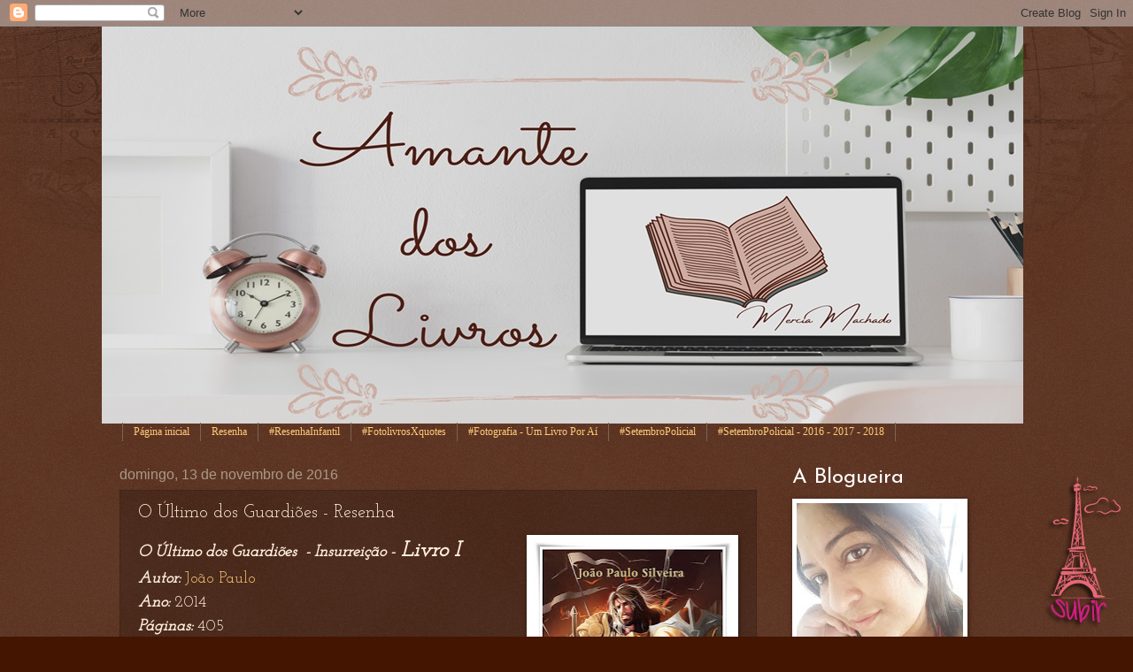

--- FILE ---
content_type: text/html; charset=UTF-8
request_url: http://amantedoslivrosmercia.blogspot.com/2016/11/o-ultimo-dos-guardioes-resenha.html
body_size: 19432
content:
<!DOCTYPE html>
<html class='v2' dir='ltr' lang='pt-BR'>
<head>
<link href='https://www.blogger.com/static/v1/widgets/335934321-css_bundle_v2.css' rel='stylesheet' type='text/css'/>
<meta content='width=1100' name='viewport'/>
<meta content='text/html; charset=UTF-8' http-equiv='Content-Type'/>
<meta content='blogger' name='generator'/>
<link href='http://amantedoslivrosmercia.blogspot.com/favicon.ico' rel='icon' type='image/x-icon'/>
<link href='http://amantedoslivrosmercia.blogspot.com/2016/11/o-ultimo-dos-guardioes-resenha.html' rel='canonical'/>
<link rel="alternate" type="application/atom+xml" title="Amante dos Livros - Atom" href="http://amantedoslivrosmercia.blogspot.com/feeds/posts/default" />
<link rel="alternate" type="application/rss+xml" title="Amante dos Livros - RSS" href="http://amantedoslivrosmercia.blogspot.com/feeds/posts/default?alt=rss" />
<link rel="service.post" type="application/atom+xml" title="Amante dos Livros - Atom" href="https://www.blogger.com/feeds/7042367207019610661/posts/default" />

<link rel="alternate" type="application/atom+xml" title="Amante dos Livros - Atom" href="http://amantedoslivrosmercia.blogspot.com/feeds/2079739372070778067/comments/default" />
<!--Can't find substitution for tag [blog.ieCssRetrofitLinks]-->
<link href='https://blogger.googleusercontent.com/img/b/R29vZ2xl/AVvXsEhmOgL0s1KI-ATLkIXPsYYMsqP7N9oVxVymfer7TmvOzJ9rex3nZecYzLVGhPowwqvubwCkSUnTYwRDVZIQ2nkkn08746XaG9s-c4WouShT3CpRvuVbORKMEY6f4wV8GqG2T6lMA6Qc0Uo/s320/livro1-capa.jpg' rel='image_src'/>
<meta content='http://amantedoslivrosmercia.blogspot.com/2016/11/o-ultimo-dos-guardioes-resenha.html' property='og:url'/>
<meta content='O Último dos  Guardiões - Resenha' property='og:title'/>
<meta content=' O Último dos Guardiões  - Insurreição -  Livro I    Autor:   João Paulo  Ano: 2014    Páginas:  405   Idioma: português  +Novo Século Edito...' property='og:description'/>
<meta content='https://blogger.googleusercontent.com/img/b/R29vZ2xl/AVvXsEhmOgL0s1KI-ATLkIXPsYYMsqP7N9oVxVymfer7TmvOzJ9rex3nZecYzLVGhPowwqvubwCkSUnTYwRDVZIQ2nkkn08746XaG9s-c4WouShT3CpRvuVbORKMEY6f4wV8GqG2T6lMA6Qc0Uo/w1200-h630-p-k-no-nu/livro1-capa.jpg' property='og:image'/>
<title>Amante dos Livros: O Último dos  Guardiões - Resenha</title>
<style type='text/css'>@font-face{font-family:'Josefin Sans';font-style:normal;font-weight:400;font-display:swap;src:url(//fonts.gstatic.com/s/josefinsans/v34/Qw3PZQNVED7rKGKxtqIqX5E-AVSJrOCfjY46_DjQbMlhLybpUVzEEaq2.woff2)format('woff2');unicode-range:U+0102-0103,U+0110-0111,U+0128-0129,U+0168-0169,U+01A0-01A1,U+01AF-01B0,U+0300-0301,U+0303-0304,U+0308-0309,U+0323,U+0329,U+1EA0-1EF9,U+20AB;}@font-face{font-family:'Josefin Sans';font-style:normal;font-weight:400;font-display:swap;src:url(//fonts.gstatic.com/s/josefinsans/v34/Qw3PZQNVED7rKGKxtqIqX5E-AVSJrOCfjY46_DjQbMhhLybpUVzEEaq2.woff2)format('woff2');unicode-range:U+0100-02BA,U+02BD-02C5,U+02C7-02CC,U+02CE-02D7,U+02DD-02FF,U+0304,U+0308,U+0329,U+1D00-1DBF,U+1E00-1E9F,U+1EF2-1EFF,U+2020,U+20A0-20AB,U+20AD-20C0,U+2113,U+2C60-2C7F,U+A720-A7FF;}@font-face{font-family:'Josefin Sans';font-style:normal;font-weight:400;font-display:swap;src:url(//fonts.gstatic.com/s/josefinsans/v34/Qw3PZQNVED7rKGKxtqIqX5E-AVSJrOCfjY46_DjQbMZhLybpUVzEEQ.woff2)format('woff2');unicode-range:U+0000-00FF,U+0131,U+0152-0153,U+02BB-02BC,U+02C6,U+02DA,U+02DC,U+0304,U+0308,U+0329,U+2000-206F,U+20AC,U+2122,U+2191,U+2193,U+2212,U+2215,U+FEFF,U+FFFD;}@font-face{font-family:'Josefin Slab';font-style:normal;font-weight:400;font-display:swap;src:url(//fonts.gstatic.com/s/josefinslab/v29/lW-swjwOK3Ps5GSJlNNkMalNpiZe_ldbOR4W71msR349KoKZAyOw3w.woff2)format('woff2');unicode-range:U+0000-00FF,U+0131,U+0152-0153,U+02BB-02BC,U+02C6,U+02DA,U+02DC,U+0304,U+0308,U+0329,U+2000-206F,U+20AC,U+2122,U+2191,U+2193,U+2212,U+2215,U+FEFF,U+FFFD;}</style>
<style id='page-skin-1' type='text/css'><!--
/*
-----------------------------------------------
Blogger Template Style
Name:     Watermark
Designer: Blogger
URL:      www.blogger.com
----------------------------------------------- */
/* Use this with templates/1ktemplate-*.html */
/* Content
----------------------------------------------- */
body {
font: normal normal 16px Josefin Slab;
color: #ffeedd;
background: #441500 url(https://resources.blogblog.com/blogblog/data/1kt/watermark/body_background_navigator.png) repeat scroll top left;
}
html body .content-outer {
min-width: 0;
max-width: 100%;
width: 100%;
}
.content-outer {
font-size: 92%;
}
a:link {
text-decoration:none;
color: #ffcc77;
}
a:visited {
text-decoration:none;
color: #ff8866;
}
a:hover {
text-decoration:underline;
color: #ffeecc;
}
.body-fauxcolumns .cap-top {
margin-top: 30px;
background: transparent url(https://resources.blogblog.com/blogblog/data/1kt/watermark/body_overlay_navigator.png) no-repeat scroll top center;
height: 256px;
}
.content-inner {
padding: 0;
}
/* Header
----------------------------------------------- */
.header-inner .Header .titlewrapper,
.header-inner .Header .descriptionwrapper {
padding-left: 20px;
padding-right: 20px;
}
.Header h1 {
font: normal normal 60px Georgia, Utopia, 'Palatino Linotype', Palatino, serif;
color: #ffffff;
text-shadow: 2px 2px rgba(0, 0, 0, .1);
}
.Header h1 a {
color: #ffffff;
}
.Header .description {
font-size: 140%;
color: #aa9988;
}
/* Tabs
----------------------------------------------- */
.tabs-inner .section {
margin: 0 20px;
}
.tabs-inner .PageList, .tabs-inner .LinkList, .tabs-inner .Labels {
margin-left: -11px;
margin-right: -11px;
background-color: transparent;
border-top: 0 solid #ffffff;
border-bottom: 0 solid #ffffff;
-moz-box-shadow: 0 0 0 rgba(0, 0, 0, .3);
-webkit-box-shadow: 0 0 0 rgba(0, 0, 0, .3);
-goog-ms-box-shadow: 0 0 0 rgba(0, 0, 0, .3);
box-shadow: 0 0 0 rgba(0, 0, 0, .3);
}
.tabs-inner .PageList .widget-content,
.tabs-inner .LinkList .widget-content,
.tabs-inner .Labels .widget-content {
margin: -3px -11px;
background: transparent none  no-repeat scroll right;
}
.tabs-inner .widget ul {
padding: 2px 25px;
max-height: 34px;
background: transparent none no-repeat scroll left;
}
.tabs-inner .widget li {
border: none;
}
.tabs-inner .widget li a {
display: inline-block;
padding: .25em 1em;
font: normal normal 12px Georgia, Utopia, 'Palatino Linotype', Palatino, serif;
color: #ffcc77;
border-right: 1px solid #776655;
}
.tabs-inner .widget li:first-child a {
border-left: 1px solid #776655;
}
.tabs-inner .widget li.selected a, .tabs-inner .widget li a:hover {
color: #ffffff;
}
/* Headings
----------------------------------------------- */
h2 {
font: normal normal 24px Josefin Sans;
color: #ffffff;
margin: 0 0 .5em;
}
h2.date-header {
font: normal normal 16px Arial, Tahoma, Helvetica, FreeSans, sans-serif;
color: #aa9988;
}
/* Main
----------------------------------------------- */
.main-inner .column-center-inner,
.main-inner .column-left-inner,
.main-inner .column-right-inner {
padding: 0 5px;
}
.main-outer {
margin-top: 0;
background: transparent none no-repeat scroll top left;
}
.main-inner {
padding-top: 30px;
}
.main-cap-top {
position: relative;
}
.main-cap-top .cap-right {
position: absolute;
height: 0;
width: 100%;
bottom: 0;
background: transparent none repeat-x scroll bottom center;
}
.main-cap-top .cap-left {
position: absolute;
height: 245px;
width: 280px;
right: 0;
bottom: 0;
background: transparent none no-repeat scroll bottom left;
}
/* Posts
----------------------------------------------- */
.post-outer {
padding: 15px 20px;
margin: 0 0 25px;
background: transparent url(https://resources.blogblog.com/blogblog/data/1kt/watermark/post_background_navigator.png) repeat scroll top left;
_background-image: none;
border: dotted 1px #332211;
-moz-box-shadow: 0 0 0 rgba(0, 0, 0, .1);
-webkit-box-shadow: 0 0 0 rgba(0, 0, 0, .1);
-goog-ms-box-shadow: 0 0 0 rgba(0, 0, 0, .1);
box-shadow: 0 0 0 rgba(0, 0, 0, .1);
}
h3.post-title {
font: normal normal 20px Josefin Slab;
margin: 0;
}
.comments h4 {
font: normal normal 20px Josefin Slab;
margin: 1em 0 0;
}
.post-body {
font-size: 105%;
line-height: 1.5;
position: relative;
}
.post-header {
margin: 0 0 1em;
color: #aa9988;
}
.post-footer {
margin: 10px 0 0;
padding: 10px 0 0;
color: #aa9988;
border-top: dashed 1px #998877;
}
#blog-pager {
font-size: 140%
}
#comments .comment-author {
padding-top: 1.5em;
border-top: dashed 1px #998877;
background-position: 0 1.5em;
}
#comments .comment-author:first-child {
padding-top: 0;
border-top: none;
}
.avatar-image-container {
margin: .2em 0 0;
}
/* Comments
----------------------------------------------- */
.comments .comments-content .icon.blog-author {
background-repeat: no-repeat;
background-image: url([data-uri]);
}
.comments .comments-content .loadmore a {
border-top: 1px solid #998877;
border-bottom: 1px solid #998877;
}
.comments .continue {
border-top: 2px solid #998877;
}
/* Widgets
----------------------------------------------- */
.widget ul, .widget #ArchiveList ul.flat {
padding: 0;
list-style: none;
}
.widget ul li, .widget #ArchiveList ul.flat li {
padding: .35em 0;
text-indent: 0;
border-top: dashed 1px #998877;
}
.widget ul li:first-child, .widget #ArchiveList ul.flat li:first-child {
border-top: none;
}
.widget .post-body ul {
list-style: disc;
}
.widget .post-body ul li {
border: none;
}
.widget .zippy {
color: #998877;
}
.post-body img, .post-body .tr-caption-container, .Profile img, .Image img,
.BlogList .item-thumbnail img {
padding: 5px;
background: #fff;
-moz-box-shadow: 1px 1px 5px rgba(0, 0, 0, .5);
-webkit-box-shadow: 1px 1px 5px rgba(0, 0, 0, .5);
-goog-ms-box-shadow: 1px 1px 5px rgba(0, 0, 0, .5);
box-shadow: 1px 1px 5px rgba(0, 0, 0, .5);
}
.post-body img, .post-body .tr-caption-container {
padding: 8px;
}
.post-body .tr-caption-container {
color: #333333;
}
.post-body .tr-caption-container img {
padding: 0;
background: transparent;
border: none;
-moz-box-shadow: 0 0 0 rgba(0, 0, 0, .1);
-webkit-box-shadow: 0 0 0 rgba(0, 0, 0, .1);
-goog-ms-box-shadow: 0 0 0 rgba(0, 0, 0, .1);
box-shadow: 0 0 0 rgba(0, 0, 0, .1);
}
/* Footer
----------------------------------------------- */
.footer-outer {
color:#ffeedd;
background: #110000 url(https://resources.blogblog.com/blogblog/data/1kt/watermark/body_background_navigator.png) repeat scroll top left;
}
.footer-outer a {
color: #ffcc77;
}
.footer-outer a:visited {
color: #ff8866;
}
.footer-outer a:hover {
color: #ffeecc;
}
.footer-outer .widget h2 {
color: #ffffff;
}
/* Mobile
----------------------------------------------- */
body.mobile  {
background-size: 100% auto;
}
.mobile .body-fauxcolumn-outer {
background: transparent none repeat scroll top left;
}
html .mobile .mobile-date-outer {
border-bottom: none;
background: transparent url(https://resources.blogblog.com/blogblog/data/1kt/watermark/post_background_navigator.png) repeat scroll top left;
_background-image: none;
margin-bottom: 10px;
}
.mobile .main-inner .date-outer {
padding: 0;
}
.mobile .main-inner .date-header {
margin: 10px;
}
.mobile .main-cap-top {
z-index: -1;
}
.mobile .content-outer {
font-size: 100%;
}
.mobile .post-outer {
padding: 10px;
}
.mobile .main-cap-top .cap-left {
background: transparent none no-repeat scroll bottom left;
}
.mobile .body-fauxcolumns .cap-top {
margin: 0;
}
.mobile-link-button {
background: transparent url(https://resources.blogblog.com/blogblog/data/1kt/watermark/post_background_navigator.png) repeat scroll top left;
}
.mobile-link-button a:link, .mobile-link-button a:visited {
color: #ffcc77;
}
.mobile-index-date .date-header {
color: #aa9988;
}
.mobile-index-contents {
color: #ffeedd;
}
.mobile .tabs-inner .section {
margin: 0;
}
.mobile .tabs-inner .PageList {
margin-left: 0;
margin-right: 0;
}
.mobile .tabs-inner .PageList .widget-content {
margin: 0;
color: #ffffff;
background: transparent url(https://resources.blogblog.com/blogblog/data/1kt/watermark/post_background_navigator.png) repeat scroll top left;
}
.mobile .tabs-inner .PageList .widget-content .pagelist-arrow {
border-left: 1px solid #776655;
}

--></style>
<style id='template-skin-1' type='text/css'><!--
body {
min-width: 1050px;
}
.content-outer, .content-fauxcolumn-outer, .region-inner {
min-width: 1050px;
max-width: 1050px;
_width: 1050px;
}
.main-inner .columns {
padding-left: 0;
padding-right: 290px;
}
.main-inner .fauxcolumn-center-outer {
left: 0;
right: 290px;
/* IE6 does not respect left and right together */
_width: expression(this.parentNode.offsetWidth -
parseInt("0") -
parseInt("290px") + 'px');
}
.main-inner .fauxcolumn-left-outer {
width: 0;
}
.main-inner .fauxcolumn-right-outer {
width: 290px;
}
.main-inner .column-left-outer {
width: 0;
right: 100%;
margin-left: -0;
}
.main-inner .column-right-outer {
width: 290px;
margin-right: -290px;
}
#layout {
min-width: 0;
}
#layout .content-outer {
min-width: 0;
width: 800px;
}
#layout .region-inner {
min-width: 0;
width: auto;
}
body#layout div.add_widget {
padding: 8px;
}
body#layout div.add_widget a {
margin-left: 32px;
}
--></style>
<link href='https://www.blogger.com/dyn-css/authorization.css?targetBlogID=7042367207019610661&amp;zx=10c60c1b-eca6-4d93-94b8-bb0d82051174' media='none' onload='if(media!=&#39;all&#39;)media=&#39;all&#39;' rel='stylesheet'/><noscript><link href='https://www.blogger.com/dyn-css/authorization.css?targetBlogID=7042367207019610661&amp;zx=10c60c1b-eca6-4d93-94b8-bb0d82051174' rel='stylesheet'/></noscript>
<meta name='google-adsense-platform-account' content='ca-host-pub-1556223355139109'/>
<meta name='google-adsense-platform-domain' content='blogspot.com'/>

<!-- data-ad-client=ca-pub-3629840887436148 -->

</head>
<body class='loading variant-navigator'>
<div class='navbar section' id='navbar' name='Navbar'><div class='widget Navbar' data-version='1' id='Navbar1'><script type="text/javascript">
    function setAttributeOnload(object, attribute, val) {
      if(window.addEventListener) {
        window.addEventListener('load',
          function(){ object[attribute] = val; }, false);
      } else {
        window.attachEvent('onload', function(){ object[attribute] = val; });
      }
    }
  </script>
<div id="navbar-iframe-container"></div>
<script type="text/javascript" src="https://apis.google.com/js/platform.js"></script>
<script type="text/javascript">
      gapi.load("gapi.iframes:gapi.iframes.style.bubble", function() {
        if (gapi.iframes && gapi.iframes.getContext) {
          gapi.iframes.getContext().openChild({
              url: 'https://www.blogger.com/navbar/7042367207019610661?po\x3d2079739372070778067\x26origin\x3dhttp://amantedoslivrosmercia.blogspot.com',
              where: document.getElementById("navbar-iframe-container"),
              id: "navbar-iframe"
          });
        }
      });
    </script><script type="text/javascript">
(function() {
var script = document.createElement('script');
script.type = 'text/javascript';
script.src = '//pagead2.googlesyndication.com/pagead/js/google_top_exp.js';
var head = document.getElementsByTagName('head')[0];
if (head) {
head.appendChild(script);
}})();
</script>
</div></div>
<div class='body-fauxcolumns'>
<div class='fauxcolumn-outer body-fauxcolumn-outer'>
<div class='cap-top'>
<div class='cap-left'></div>
<div class='cap-right'></div>
</div>
<div class='fauxborder-left'>
<div class='fauxborder-right'></div>
<div class='fauxcolumn-inner'>
</div>
</div>
<div class='cap-bottom'>
<div class='cap-left'></div>
<div class='cap-right'></div>
</div>
</div>
</div>
<div class='content'>
<div class='content-fauxcolumns'>
<div class='fauxcolumn-outer content-fauxcolumn-outer'>
<div class='cap-top'>
<div class='cap-left'></div>
<div class='cap-right'></div>
</div>
<div class='fauxborder-left'>
<div class='fauxborder-right'></div>
<div class='fauxcolumn-inner'>
</div>
</div>
<div class='cap-bottom'>
<div class='cap-left'></div>
<div class='cap-right'></div>
</div>
</div>
</div>
<div class='content-outer'>
<div class='content-cap-top cap-top'>
<div class='cap-left'></div>
<div class='cap-right'></div>
</div>
<div class='fauxborder-left content-fauxborder-left'>
<div class='fauxborder-right content-fauxborder-right'></div>
<div class='content-inner'>
<header>
<div class='header-outer'>
<div class='header-cap-top cap-top'>
<div class='cap-left'></div>
<div class='cap-right'></div>
</div>
<div class='fauxborder-left header-fauxborder-left'>
<div class='fauxborder-right header-fauxborder-right'></div>
<div class='region-inner header-inner'>
<div class='header section' id='header' name='Cabeçalho'><div class='widget Header' data-version='1' id='Header1'>
<div id='header-inner'>
<a href='http://amantedoslivrosmercia.blogspot.com/' style='display: block'>
<img alt='Amante dos Livros' height='449px; ' id='Header1_headerimg' src='https://blogger.googleusercontent.com/img/b/R29vZ2xl/AVvXsEgo2yM8CyArAO7pupX-stafQ1xY30Yc-r1reVetbInCcetCwbCwGXS-fxrqbPdhdxT_rDkjb2yLyUih5bjPlKh9hyphenhyphenX7e-aIc1eLgEsBfI3SZqmio16RoJpZDTDdET1Qdb-w-Ql3TSo4YWo/s1600/cats.jpg' style='display: block' width='1041px; '/>
</a>
</div>
</div></div>
</div>
</div>
<div class='header-cap-bottom cap-bottom'>
<div class='cap-left'></div>
<div class='cap-right'></div>
</div>
</div>
</header>
<div class='tabs-outer'>
<div class='tabs-cap-top cap-top'>
<div class='cap-left'></div>
<div class='cap-right'></div>
</div>
<div class='fauxborder-left tabs-fauxborder-left'>
<div class='fauxborder-right tabs-fauxborder-right'></div>
<div class='region-inner tabs-inner'>
<div class='tabs section' id='crosscol' name='Entre colunas'><div class='widget PageList' data-version='1' id='PageList1'>
<h2>Amante dos Livros</h2>
<div class='widget-content'>
<ul>
<li>
<a href='http://amantedoslivrosmercia.blogspot.com/'>Página inicial</a>
</li>
<li>
<a href='http://amantedoslivrosmercia.blogspot.com.br/search/label/%23Resenhas'>Resenha</a>
</li>
<li>
<a href='http://amantedoslivrosmercia.blogspot.com/p/bogs-amigos.html'>#ResenhaInfantil</a>
</li>
<li>
<a href='http://amantedoslivrosmercia.blogspot.com.br/search/label/%23fotolivrosXquotes'>#FotolivrosXquotes</a>
</li>
<li>
<a href='http://amantedoslivrosmercia.blogspot.com.br/search/label/%23FotografiaUmLivroPorA%C3%AD'>#Fotografia - Um Livro Por Aí</a>
</li>
<li>
<a href='http://amantedoslivrosmercia.blogspot.com/search/label/%23SetembroPolicial'>#SetembroPolicial</a>
</li>
<li>
<a href='http://amantedoslivrosmercia.blogspot.com/p/setembropolicial.html'>#SetembroPolicial - 2016 - 2017 - 2018</a>
</li>
</ul>
<div class='clear'></div>
</div>
</div></div>
<div class='tabs no-items section' id='crosscol-overflow' name='Cross-Column 2'></div>
</div>
</div>
<div class='tabs-cap-bottom cap-bottom'>
<div class='cap-left'></div>
<div class='cap-right'></div>
</div>
</div>
<div class='main-outer'>
<div class='main-cap-top cap-top'>
<div class='cap-left'></div>
<div class='cap-right'></div>
</div>
<div class='fauxborder-left main-fauxborder-left'>
<div class='fauxborder-right main-fauxborder-right'></div>
<div class='region-inner main-inner'>
<div class='columns fauxcolumns'>
<div class='fauxcolumn-outer fauxcolumn-center-outer'>
<div class='cap-top'>
<div class='cap-left'></div>
<div class='cap-right'></div>
</div>
<div class='fauxborder-left'>
<div class='fauxborder-right'></div>
<div class='fauxcolumn-inner'>
</div>
</div>
<div class='cap-bottom'>
<div class='cap-left'></div>
<div class='cap-right'></div>
</div>
</div>
<div class='fauxcolumn-outer fauxcolumn-left-outer'>
<div class='cap-top'>
<div class='cap-left'></div>
<div class='cap-right'></div>
</div>
<div class='fauxborder-left'>
<div class='fauxborder-right'></div>
<div class='fauxcolumn-inner'>
</div>
</div>
<div class='cap-bottom'>
<div class='cap-left'></div>
<div class='cap-right'></div>
</div>
</div>
<div class='fauxcolumn-outer fauxcolumn-right-outer'>
<div class='cap-top'>
<div class='cap-left'></div>
<div class='cap-right'></div>
</div>
<div class='fauxborder-left'>
<div class='fauxborder-right'></div>
<div class='fauxcolumn-inner'>
</div>
</div>
<div class='cap-bottom'>
<div class='cap-left'></div>
<div class='cap-right'></div>
</div>
</div>
<!-- corrects IE6 width calculation -->
<div class='columns-inner'>
<div class='column-center-outer'>
<div class='column-center-inner'>
<div class='main section' id='main' name='Principal'><div class='widget Blog' data-version='1' id='Blog1'>
<div class='blog-posts hfeed'>

          <div class="date-outer">
        
<h2 class='date-header'><span>domingo, 13 de novembro de 2016</span></h2>

          <div class="date-posts">
        
<div class='post-outer'>
<div class='post hentry uncustomized-post-template' itemprop='blogPost' itemscope='itemscope' itemtype='http://schema.org/BlogPosting'>
<meta content='https://blogger.googleusercontent.com/img/b/R29vZ2xl/AVvXsEhmOgL0s1KI-ATLkIXPsYYMsqP7N9oVxVymfer7TmvOzJ9rex3nZecYzLVGhPowwqvubwCkSUnTYwRDVZIQ2nkkn08746XaG9s-c4WouShT3CpRvuVbORKMEY6f4wV8GqG2T6lMA6Qc0Uo/s320/livro1-capa.jpg' itemprop='image_url'/>
<meta content='7042367207019610661' itemprop='blogId'/>
<meta content='2079739372070778067' itemprop='postId'/>
<a name='2079739372070778067'></a>
<h3 class='post-title entry-title' itemprop='name'>
O Último dos  Guardiões - Resenha
</h3>
<div class='post-header'>
<div class='post-header-line-1'></div>
</div>
<div class='post-body entry-content' id='post-body-2079739372070778067' itemprop='description articleBody'>
<div>
<a href="https://blogger.googleusercontent.com/img/b/R29vZ2xl/AVvXsEhmOgL0s1KI-ATLkIXPsYYMsqP7N9oVxVymfer7TmvOzJ9rex3nZecYzLVGhPowwqvubwCkSUnTYwRDVZIQ2nkkn08746XaG9s-c4WouShT3CpRvuVbORKMEY6f4wV8GqG2T6lMA6Qc0Uo/s1600/livro1-capa.jpg" imageanchor="1" style="clear: right; float: right; margin-bottom: 1em; margin-left: 1em;"><img border="0" height="320" src="https://blogger.googleusercontent.com/img/b/R29vZ2xl/AVvXsEhmOgL0s1KI-ATLkIXPsYYMsqP7N9oVxVymfer7TmvOzJ9rex3nZecYzLVGhPowwqvubwCkSUnTYwRDVZIQ2nkkn08746XaG9s-c4WouShT3CpRvuVbORKMEY6f4wV8GqG2T6lMA6Qc0Uo/s320/livro1-capa.jpg" width="223" /></a><span style="font-size: large;"><b><i>O Último dos Guardiões &nbsp;- Insurreição -</i></b></span><b style="font-size: x-large;"><i>&nbsp;Livro I</i></b></div>
<div>
<div>
<span style="font-size: large;"><b><i>Autor:</i></b>&nbsp;<a href="https://www.skoob.com.br/autor/12170-joao-paulo">João Paulo</a></span></div>
<span style="font-size: large;"><b><i>Ano: </i></b>2014&nbsp;</span><br />
<div>
<span style="font-size: large;"><b><i>Páginas:</i></b> 405</span></div>
<div>
<span style="font-size: large;"><b><i>Idioma: </i></b>português&nbsp;</span><span style="font-size: large;"><br /><a class="g-profile" href="https://plus.google.com/111668335725448432811" target="_blank">+Novo Século Editora</a>&nbsp;</span></div>
</div>
<div>
<span style="font-size: large;"><br /></span></div>
<div>
<span style="font-size: large;"><b><i>Sinopse:</i></b></span></div>
<div style="text-align: justify;">
<span style="font-size: large;">Um Reino em paz... A sociedade é governada por um conselho igualitário... As guerras há muito tempo terminaram... Mas quando a cobiça pelo poder fala mais alto... Eclode uma batalha sangrenta, como nenhuma outra antes. Uma guerra que durara vinte anos fora vencida por um feitiço arcano, libertando um mal hediondo na terra. Milhares de vidas foram sacrificados para que a ânsia de poder de alguns fosse saciada. Uma cidadela fora erigida para treinar novos guerreiros e fazer frente à ameaça. Após anos de batalha um guardião veterano acredita que poderá enfim deixar a frente de batalha, mas um acordo doentio destrói suas esperanças. Conseguirá este guardião se reerguer, combater o poder instituído e ainda ajudar seu povo a erradicar os exércitos infernais?</span></div>
<div style="text-align: justify;">
<span style="font-size: large;"><br /></span></div>
<div style="text-align: center;">
<span style="font-size: large;">Um romance de fantasia medieval repleto de aventuras!</span></div>
<div style="text-align: justify;">
<span style="font-size: large;">A história é vivida no <b><i>Reino de Kor </i></b>e é contada intercalando momentos do presente e do passado.</span></div>
<div style="text-align: justify;">
<span style="font-size: large;">Logo no primeiro capítulo, conhecemos o guerreiro <b><i>Galaniel</i></b> - Protagonista - , onde ao ajudar um jovem trabalhador das lavouras, acaba se metendo em uma briga que por pouco não tira sua vida, se não fosse por uma família simples que o acolheu e cuidou dos seus ferimentos por um longo tempo, fazendo com que se tornassem pessoas especiais... sua nova família.</span></div>
<div style="text-align: justify;">
<span style="font-size: large;"><i><b>Galaniel</b></i> estava levando uma vida tranquila, fazendo parte da família do peixeiro, mas não conseguia apagar da sua mente, os sofrimentos do passado. E a cada noite, os pesadelos tomavam conta do seu sono, o fazendo sofrer ainda mais à perda &nbsp;da sua esposa - <b><i>Nirmiriel</i></b> -, uma tragédia do passado, que o fez afundar-se durante anos na bebida.</span></div>
<div style="text-align: justify;">
<span style="font-size: large;">E logo agora, por ironia do destino - <i>ou talvez por uma armação de um inimigo antigo</i> - a mesma convocação proveniente de um antigo acordo entre os conselheiros das&nbsp;<b><i>Cidadelas</i></b> e os demônios que eram ameaças constantes, iria tirar da vida do <b><i>Galaniel</i></b> outra pessoa importante... a pequena <b><i>Melina</i></b>.</span></div>
<div style="text-align: justify;">
<span style="font-size: large;">Porém dessa vez o guerreiro faria até o impossível para não permitir que as forças infernais se apoderassem da vida da criança, e faria algo além... partiria em busca da verdade, sobre o sacrifício da sua esposa e para isso reuniu seus amigos:&nbsp;<b><i>Relfer</i></b>, <b><i>Rion</i></b>, <b><i>Pelokir</i></b>, <b><i>Meneol</i></b>,&nbsp;<b><i>Codaino</i></b> e <b><i>Hrothgar</i></b> - <i>antigos companheiros da equipe dos oito</i> - para lutar até o fim, contra o exército dos infernais.</span></div>
<div class="separator" style="clear: both; text-align: center;">
<a href="https://blogger.googleusercontent.com/img/b/R29vZ2xl/AVvXsEjkdU04kDhio3S-EmPzSXxjqbQ1OhD2-Ud8rNFcpJBDqy904U6NeIghjSCywja0Y4mJb5QHsEbVHKxEBvSzePAw-VQkvS3-vKyV32cIOfeZXw9Y0xfPkTVSVw46r9t91CwZxgxkhTTFWns/s1600/20161027_155641.jpg" imageanchor="1" style="clear: left; float: left; margin-bottom: 1em; margin-right: 1em;"><img border="0" height="320" src="https://blogger.googleusercontent.com/img/b/R29vZ2xl/AVvXsEjkdU04kDhio3S-EmPzSXxjqbQ1OhD2-Ud8rNFcpJBDqy904U6NeIghjSCywja0Y4mJb5QHsEbVHKxEBvSzePAw-VQkvS3-vKyV32cIOfeZXw9Y0xfPkTVSVw46r9t91CwZxgxkhTTFWns/s320/20161027_155641.jpg" width="304" /></a></div>
<div style="text-align: center;">
<span style="font-size: large;"><b><i>Minha opinião sobre o livro?</i></b></span></div>
<div style="text-align: justify;">
<span style="font-size: large;">Gente! tenho lido ultimamente, alguns livros de fantasia incríveis! E o melhor é que cada um deles se exaltam por suas particularidades... e detalhe: <b><i>Todos Nacionais</i></b>!!!</span></div>
<div style="text-align: justify;">
<span style="font-size: large;"><br /></span></div>
<div style="text-align: justify;">
<span style="font-size: large;">Em o <b><i>Último dos Guardiões</i></b>, eu fiquei completamente apaixonada! <u><i>Pelos personagens</i> </u>que são extremamente bem construídos... <i><u>pelo mundo</u></i> criado pelo<i><b> João Paulo</b></i> e <i><u>por sua escrita</u> </i>que é completamente fascinante - <i>&nbsp;em alguns momentos era quase impossível largar o livro, então o levava comigo ^^</i> - e finalmente pela <i><u>"pegada" apaixonante </u></i>dos sentimentos existentes.</span><br />
<div class="separator" style="clear: both; text-align: center;">
<span style="font-size: large;"><a href="https://blogger.googleusercontent.com/img/b/R29vZ2xl/AVvXsEiCMTSqe5XWKY9TS9yy6STl3hyMDul7pqI-W6UyVq_CVZ0VKXrpczMbOmseljbGHK18Sxp-g4kuVN9nqRiRyJOXHIdOgYznOUl8i7FWSbh5o96hV7vJ4TZ8_C7g2hNSLhaHTKRWWp4d5TU/s1600/20161027_155712.jpg" imageanchor="1" style="clear: right; float: right; margin-bottom: 1em; margin-left: 1em;"><img border="0" height="240" src="https://blogger.googleusercontent.com/img/b/R29vZ2xl/AVvXsEiCMTSqe5XWKY9TS9yy6STl3hyMDul7pqI-W6UyVq_CVZ0VKXrpczMbOmseljbGHK18Sxp-g4kuVN9nqRiRyJOXHIdOgYznOUl8i7FWSbh5o96hV7vJ4TZ8_C7g2hNSLhaHTKRWWp4d5TU/s320/20161027_155712.jpg" width="320" /></a></span></div>
<span style="font-size: large;">
</span></div>
<div style="text-align: justify;">
<span style="font-size: large;">Uma jornada prodigiosa, onde o passado os prepara para o futuro... repleto de perdas... amores incondicionais... amizades verdadeiras.... cobiça... poder...</span></div>
<div style="text-align: justify;">
<span style="font-size: large;">Uma luta entre as forças infernais e os guerreiros das&nbsp;<b><i>Cidadelas</i></b>, que desde a infância são treinados à fim de descobrirem as suas respectivas "<i>Castas</i>"...</span></div>
<div style="text-align: center;">
<span style="font-size: large;"><b><i>Avantes, Mentales , Biontes e Guardiões.</i></b></span></div>
<div style="text-align: justify;">
<span style="font-size: large;">Todos treinados para um ideal comum, porém cada qual com seu papel.</span></div>
<div style="text-align: justify;">
<span style="font-size: large;"><br /></span></div>
<div style="text-align: justify;">
<span style="font-size: large;"><i><b>" - Todas as castas e cargos são importantes, cada um com seu dom, não existe nem melhor nem pior, apenas uma corrente forte para suprir as necessidades da sociedade, onde cada elo deve cumprir o seu papel." (</b>Quote<b>)</b></i></span></div>
<div style="text-align: center;">
<span style="font-size: large;"><b><i>A Edição</i></b></span></div>
<div style="text-align: justify;">
<span style="font-size: large;">A diagramação é ótima, bem revisado, possui um mapa no início do livro, que ajuda o leitor a situar-se nos lugares descritos ao decorrer da história. Folhas amareladas e fonte em tamanho adequado para uma boa leitura, ainda encontramos no final do livro, 3 apêndices com informações sobre:</span></div>
<div style="text-align: center;">
<span style="font-size: large;"><b><i>O Escalão das Unidades Guerreiras&nbsp;</i></b></span></div>
<div style="text-align: center;">
<span style="font-size: large;"><b><i>Cronologia - Linha do Tempo</i></b></span></div>
<div style="text-align: center;">
<span style="font-size: large;"><b><i>Glossário</i></b></span></div>
<div class="separator" style="clear: both; text-align: center;">
<a href="https://blogger.googleusercontent.com/img/b/R29vZ2xl/AVvXsEiRLp13iB6b-_Lbwu6hSfbWQgcY3POla_1x_o2yeKWP7TVO1Z-DrcN83MU7co5aHuXuKGWYF__u_srZW3rtN7H-J6sT2eykUGbi7vqh7qD2VzZrm1wMSUSzF9pB3hrCFID-YhtgaDgd9DY/s1600/Capturar.PNG" imageanchor="1" style="margin-left: 1em; margin-right: 1em;"><img border="0" height="320" src="https://blogger.googleusercontent.com/img/b/R29vZ2xl/AVvXsEiRLp13iB6b-_Lbwu6hSfbWQgcY3POla_1x_o2yeKWP7TVO1Z-DrcN83MU7co5aHuXuKGWYF__u_srZW3rtN7H-J6sT2eykUGbi7vqh7qD2VzZrm1wMSUSzF9pB3hrCFID-YhtgaDgd9DY/s320/Capturar.PNG" width="212" /></a></div>
<div style="text-align: justify;">
<span style="font-size: large;"><b><i>O Último dos Guardiões</i></b>, é o primeiro romance do escritor <i><b>João Paulo Silveira</b></i>.&nbsp;</span></div>
<div style="text-align: center;">
<span style="font-size: large;"><b><i>Super indico o livro!&nbsp;</i></b></span></div>
<div style="text-align: justify;">
<span style="font-size: large;">E o melhor de tudo é que, ao terminar a leitura - <i>que sei que todos irão ficar super ansiosos como euzinha aqui</i> - , logo poderemos mergulhar na leitura do livro II, que será lançado agora em dezembro.</span></div>
<div class="separator" style="clear: both; text-align: center;">
<a href="https://blogger.googleusercontent.com/img/b/R29vZ2xl/AVvXsEiD_iwUiQjc6m6f-SluyYyTxe-85pFUi4F8WFFaUFchuM_na08vvK4vd80NdLdAarKkpq2wCU5l323xfHV0tD7i_5JyrBbfkX4-bRCocMVEBeLHjamNDem1Vyd2nAWrbQS1NmA_cJDhTIU/s1600/livro2-capa.jpg" imageanchor="1" style="margin-left: 1em; margin-right: 1em;"><img border="0" height="320" src="https://blogger.googleusercontent.com/img/b/R29vZ2xl/AVvXsEiD_iwUiQjc6m6f-SluyYyTxe-85pFUi4F8WFFaUFchuM_na08vvK4vd80NdLdAarKkpq2wCU5l323xfHV0tD7i_5JyrBbfkX4-bRCocMVEBeLHjamNDem1Vyd2nAWrbQS1NmA_cJDhTIU/s320/livro2-capa.jpg" width="223" /></a></div>
<div style="text-align: center;">
<span style="font-size: large;"><b><i>O Último dos Guardiões - Diário de Guerra - Livro II</i></b></span></div>
<div>
<div style="text-align: center;">
<span style="font-size: large;">Dá só uma olhada no BookTrailer que acabou de sair no YouTube</span></div>
<div class="separator" style="clear: both; text-align: center;">
<iframe allowfullscreen="" class="YOUTUBE-iframe-video" data-thumbnail-src="https://i.ytimg.com/vi/YeTeG-7W3-0/0.jpg" frameborder="0" height="266" src="https://www.youtube.com/embed/YeTeG-7W3-0?feature=player_embedded" width="320"></iframe></div>
<span style="font-size: large;"><br /></span></div>
<div style="text-align: center;">
<span style="font-size: large;">O lançamento será na COMIC CON EXPERIENCE de 1 a 4 de Dezembro de 2016 - São Paulo Expo</span></div>
<table align="center" cellpadding="0" cellspacing="0" class="tr-caption-container" style="margin-left: auto; margin-right: auto; text-align: center;"><tbody>
<tr><td style="text-align: center;"><a href="https://blogger.googleusercontent.com/img/b/R29vZ2xl/AVvXsEjJVsUx-ldhJbYJX6xA9SHjsw1CBaNDjzkwZg7CiNSUNK83O0S4I7_HfqqkzS_ydm8qwkfgIwoDbkKfTXZBv7fEkHZex60PgV5VNmq_QgLyOyj5XiBQGuPGVTQ4PqPukYG-BNaVZT98nsI/s1600/logo2.png" imageanchor="1" style="margin-left: auto; margin-right: auto;"><img border="0" src="https://blogger.googleusercontent.com/img/b/R29vZ2xl/AVvXsEjJVsUx-ldhJbYJX6xA9SHjsw1CBaNDjzkwZg7CiNSUNK83O0S4I7_HfqqkzS_ydm8qwkfgIwoDbkKfTXZBv7fEkHZex60PgV5VNmq_QgLyOyj5XiBQGuPGVTQ4PqPukYG-BNaVZT98nsI/s1600/logo2.png" /></a></td></tr>
<tr><td class="tr-caption" style="text-align: center;"><span style="font-size: large;"><a href="https://www.google.com.br/maps/dir//S%C3%A3o+Paulo+Expo+-+Rod.+dos+Imigrantes,+Km+1,5+-+%C3%81gua+Funda,+S%C3%A3o+Paulo+-+SP,+04329-100,+Brazil/@-23.6435069,-46.6295654,18z/data=!4m15!1m6!3m5!1s0x94ce595c9ce577dd:0x26790b89429a799c!2sS%C3%A3o+Paulo+Expo!8m2!3d-23.6436369!4d-46.6295755!4m7!1m0!1m5!1m1!1s0x94ce5b21b267bf4d:0x1b31b4df50c62c00!2m2!1d-46.629468!2d-23.643721?hl=en"><b><i>Como Chegar</i></b></a></span></td></tr>
</tbody></table>
<div>
<span style="font-size: large;"><br /></span>
<br />
<div style="text-align: justify;">
<span style="font-size: large;">Rod. dos Imigrantes, Km 1,5 - Água Funda, São Paulo - Antigo Centro de Exposições Imigrantes. A 1300 metros do Metrô Jabaquara. <b><i>Nos dias do evento será disponibilizado transporte gratuito entre o Metrô Jabaquara e a CCXP.</i></b></span></div>
<span style="font-size: large;">
</span></div>
<div style="text-align: center;">
<span style="font-size: large;"><a href="http://www.ccxp.com.br/experiencias/artists-alley/artist/?AA=Joao%20Silveira">Saiba Mais acessando Aqui!</a></span></div>
<div class="separator" style="clear: both; text-align: center;">
<a href="https://blogger.googleusercontent.com/img/b/R29vZ2xl/AVvXsEhsfJ-9P1Pb1XQYgWb95BJqRyQ-R2CJAeiCTzmYklg74JF2msa0HOPHqtP_HBb0qg0-oSbJuUCKYTvdqzpuZIadbwzaXhksd-FDvVCdDAXrL6dwBr0v-8D-T7Q7_5EOUmlYsyaecgkiu3w/s1600/Capturar.PNG" imageanchor="1" style="margin-left: 1em; margin-right: 1em;"><img border="0" height="320" src="https://blogger.googleusercontent.com/img/b/R29vZ2xl/AVvXsEhsfJ-9P1Pb1XQYgWb95BJqRyQ-R2CJAeiCTzmYklg74JF2msa0HOPHqtP_HBb0qg0-oSbJuUCKYTvdqzpuZIadbwzaXhksd-FDvVCdDAXrL6dwBr0v-8D-T7Q7_5EOUmlYsyaecgkiu3w/s320/Capturar.PNG" width="255" /></a></div>
<div style="text-align: center;">
<span style="font-size: large;">Para adquirir o livro I, e/ou o livro II que já está em pré-venda, e mais outros itens incríveis, é só entrar na<b><i> <a href="http://www.oultimodosguardioes.com.br/">LOJA</a> </i></b>do site oficial.</span></div>
<div style="text-align: right;">
<span style="font-size: large;"><b><i>Mércia Machado</i></b></span></div>
<div style='clear: both;'></div>
</div>
<div class='post-footer'>
<div class='post-footer-line post-footer-line-1'>
<span class='post-author vcard'>
Postado por
<span class='fn' itemprop='author' itemscope='itemscope' itemtype='http://schema.org/Person'>
<meta content='https://www.blogger.com/profile/02359377987359308888' itemprop='url'/>
<a class='g-profile' href='https://www.blogger.com/profile/02359377987359308888' rel='author' title='author profile'>
<span itemprop='name'>Amante dos Livros</span>
</a>
</span>
</span>
<span class='post-timestamp'>
às
<meta content='http://amantedoslivrosmercia.blogspot.com/2016/11/o-ultimo-dos-guardioes-resenha.html' itemprop='url'/>
<a class='timestamp-link' href='http://amantedoslivrosmercia.blogspot.com/2016/11/o-ultimo-dos-guardioes-resenha.html' rel='bookmark' title='permanent link'><abbr class='published' itemprop='datePublished' title='2016-11-13T10:34:00-03:00'>10:34:00</abbr></a>
</span>
<span class='post-comment-link'>
</span>
<span class='post-icons'>
<span class='item-action'>
<a href='https://www.blogger.com/email-post/7042367207019610661/2079739372070778067' title='Enviar esta postagem'>
<img alt='' class='icon-action' height='13' src='https://resources.blogblog.com/img/icon18_email.gif' width='18'/>
</a>
</span>
<span class='item-control blog-admin pid-744444454'>
<a href='https://www.blogger.com/post-edit.g?blogID=7042367207019610661&postID=2079739372070778067&from=pencil' title='Editar post'>
<img alt='' class='icon-action' height='18' src='https://resources.blogblog.com/img/icon18_edit_allbkg.gif' width='18'/>
</a>
</span>
</span>
<div class='post-share-buttons goog-inline-block'>
<a class='goog-inline-block share-button sb-email' href='https://www.blogger.com/share-post.g?blogID=7042367207019610661&postID=2079739372070778067&target=email' target='_blank' title='Enviar por e-mail'><span class='share-button-link-text'>Enviar por e-mail</span></a><a class='goog-inline-block share-button sb-blog' href='https://www.blogger.com/share-post.g?blogID=7042367207019610661&postID=2079739372070778067&target=blog' onclick='window.open(this.href, "_blank", "height=270,width=475"); return false;' target='_blank' title='Postar no blog!'><span class='share-button-link-text'>Postar no blog!</span></a><a class='goog-inline-block share-button sb-twitter' href='https://www.blogger.com/share-post.g?blogID=7042367207019610661&postID=2079739372070778067&target=twitter' target='_blank' title='Compartilhar no X'><span class='share-button-link-text'>Compartilhar no X</span></a><a class='goog-inline-block share-button sb-facebook' href='https://www.blogger.com/share-post.g?blogID=7042367207019610661&postID=2079739372070778067&target=facebook' onclick='window.open(this.href, "_blank", "height=430,width=640"); return false;' target='_blank' title='Compartilhar no Facebook'><span class='share-button-link-text'>Compartilhar no Facebook</span></a><a class='goog-inline-block share-button sb-pinterest' href='https://www.blogger.com/share-post.g?blogID=7042367207019610661&postID=2079739372070778067&target=pinterest' target='_blank' title='Compartilhar com o Pinterest'><span class='share-button-link-text'>Compartilhar com o Pinterest</span></a>
</div>
</div>
<div class='post-footer-line post-footer-line-2'>
<span class='post-labels'>
Marcadores:
<a href='http://amantedoslivrosmercia.blogspot.com/search/label/%23CCXP' rel='tag'>#CCXP</a>,
<a href='http://amantedoslivrosmercia.blogspot.com/search/label/%23Euleionacional' rel='tag'>#Euleionacional</a>,
<a href='http://amantedoslivrosmercia.blogspot.com/search/label/%23lan%C3%A7amento' rel='tag'>#lançamento</a>,
<a href='http://amantedoslivrosmercia.blogspot.com/search/label/%23Resenhas' rel='tag'>#Resenhas</a>
</span>
</div>
<div class='post-footer-line post-footer-line-3'>
<span class='post-location'>
</span>
</div>
</div>
</div>
<div class='comments' id='comments'>
<a name='comments'></a>
<h4>Nenhum comentário:</h4>
<div id='Blog1_comments-block-wrapper'>
<dl class='avatar-comment-indent' id='comments-block'>
</dl>
</div>
<p class='comment-footer'>
<div class='comment-form'>
<a name='comment-form'></a>
<h4 id='comment-post-message'>Postar um comentário</h4>
<p>Seu Comentário é muito importante!</p>
<a href='https://www.blogger.com/comment/frame/7042367207019610661?po=2079739372070778067&hl=pt-BR&saa=85391&origin=http://amantedoslivrosmercia.blogspot.com' id='comment-editor-src'></a>
<iframe allowtransparency='true' class='blogger-iframe-colorize blogger-comment-from-post' frameborder='0' height='410px' id='comment-editor' name='comment-editor' src='' width='100%'></iframe>
<script src='https://www.blogger.com/static/v1/jsbin/2830521187-comment_from_post_iframe.js' type='text/javascript'></script>
<script type='text/javascript'>
      BLOG_CMT_createIframe('https://www.blogger.com/rpc_relay.html');
    </script>
</div>
</p>
</div>
</div>
<div class='inline-ad'>
<script type="text/javascript">
    google_ad_client = "ca-pub-3629840887436148";
    google_ad_host = "ca-host-pub-1556223355139109";
    google_ad_host_channel = "L0007";
    google_ad_slot = "8284736918";
    google_ad_width = 300;
    google_ad_height = 250;
</script>
<!-- amantedoslivrosmercia_main_Blog1_300x250_as -->
<script type="text/javascript"
src="//pagead2.googlesyndication.com/pagead/show_ads.js">
</script>
</div>

        </div></div>
      
</div>
<div class='blog-pager' id='blog-pager'>
<span id='blog-pager-newer-link'>
<a class='blog-pager-newer-link' href='http://amantedoslivrosmercia.blogspot.com/2016/11/nova-parceria-morais-de-carvalho.html' id='Blog1_blog-pager-newer-link' title='Postagem mais recente'>Postagem mais recente</a>
</span>
<span id='blog-pager-older-link'>
<a class='blog-pager-older-link' href='http://amantedoslivrosmercia.blogspot.com/2016/11/info-06-curiosidades-de-la-furia.html' id='Blog1_blog-pager-older-link' title='Postagem mais antiga'>Postagem mais antiga</a>
</span>
<a class='home-link' href='http://amantedoslivrosmercia.blogspot.com/'>Página inicial</a>
</div>
<div class='clear'></div>
<div class='post-feeds'>
<div class='feed-links'>
Assinar:
<a class='feed-link' href='http://amantedoslivrosmercia.blogspot.com/feeds/2079739372070778067/comments/default' target='_blank' type='application/atom+xml'>Postar comentários (Atom)</a>
</div>
</div>
</div></div>
</div>
</div>
<div class='column-left-outer'>
<div class='column-left-inner'>
<aside>
</aside>
</div>
</div>
<div class='column-right-outer'>
<div class='column-right-inner'>
<aside>
<div class='sidebar section' id='sidebar-right-1'><div class='widget Image' data-version='1' id='Image6'>
<h2>A Blogueira</h2>
<div class='widget-content'>
<a href='https://www.facebook.com/merciamachadomoon?fref=nf'>
<img alt='A Blogueira' height='250' id='Image6_img' src='https://blogger.googleusercontent.com/img/b/R29vZ2xl/AVvXsEj9TS9i2EMPi90vjMtILgXkLRmtxdfhDnx5Y8LB89D5hroXAmfPI8AEGmm5B8HP0ke0UZDDFmWVkDB_-bBKptNTKHOSwqz4GEbeN6WXqs0PW2si3oid6t_JwF1afIMCf-XElHv8417Wwwk/s250/20200715_062215.jpg' width='188'/>
</a>
<br/>
<span class='caption'>Mercia Machado... amante dos livros, dos filhos, da família e dos amigos. Técnica em Edificações, Designer de Interiores... Ama poesia e busca dar cores ao dia, mesmo quando tudo parece está nublado. Bem vindos (as) ao meu pequeno mundo literário.</span>
</div>
<div class='clear'></div>
</div><div class='widget Stats' data-version='1' id='Stats1'>
<h2>Visualizações</h2>
<div class='widget-content'>
<div id='Stats1_content' style='display: none;'>
<span class='counter-wrapper graph-counter-wrapper' id='Stats1_totalCount'>
</span>
<div class='clear'></div>
</div>
</div>
</div><div class='widget Image' data-version='1' id='Image1'>
<h2>Colaboradora</h2>
<div class='widget-content'>
<img alt='Colaboradora' height='166' id='Image1_img' src='https://blogger.googleusercontent.com/img/b/R29vZ2xl/AVvXsEgMx8plmsYpokHyinCvi4xlODX8yz5uTuIcCQFQISr25L2n0-PmZbsSlX2ANOYhyphenhyphenXMBCERjzujddFa2blh_Ouv924vC7LMgZuG6oSfawEyV82ScaQk9HsPoLM_sZTws6gq3VyhzqJ8WEPc/s1600/17693_964294506948991_615088081765855395_n.jpg' width='170'/>
<br/>
<span class='caption'>Marinalva Machado... Técnica em Segurança no Trabalho e apaixonada por uma boa leitura. Eclética quanto aos gêneros, mas com uma "quedinha" por um bom romance ;)</span>
</div>
<div class='clear'></div>
</div><div class='widget HTML' data-version='1' id='HTML3'>
<h2 class='title'>Fanpage</h2>
<div class='widget-content'>
<center>
<iframe src="//www.facebook.com/plugins/likebox.php?href=http%3A%2F%2Fwww.facebook.com%2Famantedoslivrosmercia&width=
300&colorscheme=light&show_faces=true&border_color=%23ffffff&stream=false&header=false
&height=258" scrolling="no" frameborder="0" style="border:none; overflow:hidden; width:300px; height:258px;" allowtransparency="true"></iframe><br />
</center>
</div>
<div class='clear'></div>
</div><div class='widget BlogArchive' data-version='1' id='BlogArchive1'>
<h2>Arquivos do blog</h2>
<div class='widget-content'>
<div id='ArchiveList'>
<div id='BlogArchive1_ArchiveList'>
<ul class='hierarchy'>
<li class='archivedate collapsed'>
<a class='toggle' href='javascript:void(0)'>
<span class='zippy'>

        &#9658;&#160;
      
</span>
</a>
<a class='post-count-link' href='http://amantedoslivrosmercia.blogspot.com/2019/'>
2019
</a>
<span class='post-count' dir='ltr'>(16)</span>
<ul class='hierarchy'>
<li class='archivedate collapsed'>
<a class='toggle' href='javascript:void(0)'>
<span class='zippy'>

        &#9658;&#160;
      
</span>
</a>
<a class='post-count-link' href='http://amantedoslivrosmercia.blogspot.com/2019/09/'>
setembro
</a>
<span class='post-count' dir='ltr'>(1)</span>
</li>
</ul>
<ul class='hierarchy'>
<li class='archivedate collapsed'>
<a class='toggle' href='javascript:void(0)'>
<span class='zippy'>

        &#9658;&#160;
      
</span>
</a>
<a class='post-count-link' href='http://amantedoslivrosmercia.blogspot.com/2019/06/'>
junho
</a>
<span class='post-count' dir='ltr'>(2)</span>
</li>
</ul>
<ul class='hierarchy'>
<li class='archivedate collapsed'>
<a class='toggle' href='javascript:void(0)'>
<span class='zippy'>

        &#9658;&#160;
      
</span>
</a>
<a class='post-count-link' href='http://amantedoslivrosmercia.blogspot.com/2019/05/'>
maio
</a>
<span class='post-count' dir='ltr'>(1)</span>
</li>
</ul>
<ul class='hierarchy'>
<li class='archivedate collapsed'>
<a class='toggle' href='javascript:void(0)'>
<span class='zippy'>

        &#9658;&#160;
      
</span>
</a>
<a class='post-count-link' href='http://amantedoslivrosmercia.blogspot.com/2019/04/'>
abril
</a>
<span class='post-count' dir='ltr'>(2)</span>
</li>
</ul>
<ul class='hierarchy'>
<li class='archivedate collapsed'>
<a class='toggle' href='javascript:void(0)'>
<span class='zippy'>

        &#9658;&#160;
      
</span>
</a>
<a class='post-count-link' href='http://amantedoslivrosmercia.blogspot.com/2019/02/'>
fevereiro
</a>
<span class='post-count' dir='ltr'>(1)</span>
</li>
</ul>
<ul class='hierarchy'>
<li class='archivedate collapsed'>
<a class='toggle' href='javascript:void(0)'>
<span class='zippy'>

        &#9658;&#160;
      
</span>
</a>
<a class='post-count-link' href='http://amantedoslivrosmercia.blogspot.com/2019/01/'>
janeiro
</a>
<span class='post-count' dir='ltr'>(9)</span>
</li>
</ul>
</li>
</ul>
<ul class='hierarchy'>
<li class='archivedate collapsed'>
<a class='toggle' href='javascript:void(0)'>
<span class='zippy'>

        &#9658;&#160;
      
</span>
</a>
<a class='post-count-link' href='http://amantedoslivrosmercia.blogspot.com/2018/'>
2018
</a>
<span class='post-count' dir='ltr'>(41)</span>
<ul class='hierarchy'>
<li class='archivedate collapsed'>
<a class='toggle' href='javascript:void(0)'>
<span class='zippy'>

        &#9658;&#160;
      
</span>
</a>
<a class='post-count-link' href='http://amantedoslivrosmercia.blogspot.com/2018/12/'>
dezembro
</a>
<span class='post-count' dir='ltr'>(2)</span>
</li>
</ul>
<ul class='hierarchy'>
<li class='archivedate collapsed'>
<a class='toggle' href='javascript:void(0)'>
<span class='zippy'>

        &#9658;&#160;
      
</span>
</a>
<a class='post-count-link' href='http://amantedoslivrosmercia.blogspot.com/2018/11/'>
novembro
</a>
<span class='post-count' dir='ltr'>(1)</span>
</li>
</ul>
<ul class='hierarchy'>
<li class='archivedate collapsed'>
<a class='toggle' href='javascript:void(0)'>
<span class='zippy'>

        &#9658;&#160;
      
</span>
</a>
<a class='post-count-link' href='http://amantedoslivrosmercia.blogspot.com/2018/10/'>
outubro
</a>
<span class='post-count' dir='ltr'>(1)</span>
</li>
</ul>
<ul class='hierarchy'>
<li class='archivedate collapsed'>
<a class='toggle' href='javascript:void(0)'>
<span class='zippy'>

        &#9658;&#160;
      
</span>
</a>
<a class='post-count-link' href='http://amantedoslivrosmercia.blogspot.com/2018/09/'>
setembro
</a>
<span class='post-count' dir='ltr'>(2)</span>
</li>
</ul>
<ul class='hierarchy'>
<li class='archivedate collapsed'>
<a class='toggle' href='javascript:void(0)'>
<span class='zippy'>

        &#9658;&#160;
      
</span>
</a>
<a class='post-count-link' href='http://amantedoslivrosmercia.blogspot.com/2018/08/'>
agosto
</a>
<span class='post-count' dir='ltr'>(2)</span>
</li>
</ul>
<ul class='hierarchy'>
<li class='archivedate collapsed'>
<a class='toggle' href='javascript:void(0)'>
<span class='zippy'>

        &#9658;&#160;
      
</span>
</a>
<a class='post-count-link' href='http://amantedoslivrosmercia.blogspot.com/2018/07/'>
julho
</a>
<span class='post-count' dir='ltr'>(8)</span>
</li>
</ul>
<ul class='hierarchy'>
<li class='archivedate collapsed'>
<a class='toggle' href='javascript:void(0)'>
<span class='zippy'>

        &#9658;&#160;
      
</span>
</a>
<a class='post-count-link' href='http://amantedoslivrosmercia.blogspot.com/2018/06/'>
junho
</a>
<span class='post-count' dir='ltr'>(6)</span>
</li>
</ul>
<ul class='hierarchy'>
<li class='archivedate collapsed'>
<a class='toggle' href='javascript:void(0)'>
<span class='zippy'>

        &#9658;&#160;
      
</span>
</a>
<a class='post-count-link' href='http://amantedoslivrosmercia.blogspot.com/2018/05/'>
maio
</a>
<span class='post-count' dir='ltr'>(4)</span>
</li>
</ul>
<ul class='hierarchy'>
<li class='archivedate collapsed'>
<a class='toggle' href='javascript:void(0)'>
<span class='zippy'>

        &#9658;&#160;
      
</span>
</a>
<a class='post-count-link' href='http://amantedoslivrosmercia.blogspot.com/2018/04/'>
abril
</a>
<span class='post-count' dir='ltr'>(6)</span>
</li>
</ul>
<ul class='hierarchy'>
<li class='archivedate collapsed'>
<a class='toggle' href='javascript:void(0)'>
<span class='zippy'>

        &#9658;&#160;
      
</span>
</a>
<a class='post-count-link' href='http://amantedoslivrosmercia.blogspot.com/2018/03/'>
março
</a>
<span class='post-count' dir='ltr'>(2)</span>
</li>
</ul>
<ul class='hierarchy'>
<li class='archivedate collapsed'>
<a class='toggle' href='javascript:void(0)'>
<span class='zippy'>

        &#9658;&#160;
      
</span>
</a>
<a class='post-count-link' href='http://amantedoslivrosmercia.blogspot.com/2018/02/'>
fevereiro
</a>
<span class='post-count' dir='ltr'>(2)</span>
</li>
</ul>
<ul class='hierarchy'>
<li class='archivedate collapsed'>
<a class='toggle' href='javascript:void(0)'>
<span class='zippy'>

        &#9658;&#160;
      
</span>
</a>
<a class='post-count-link' href='http://amantedoslivrosmercia.blogspot.com/2018/01/'>
janeiro
</a>
<span class='post-count' dir='ltr'>(5)</span>
</li>
</ul>
</li>
</ul>
<ul class='hierarchy'>
<li class='archivedate collapsed'>
<a class='toggle' href='javascript:void(0)'>
<span class='zippy'>

        &#9658;&#160;
      
</span>
</a>
<a class='post-count-link' href='http://amantedoslivrosmercia.blogspot.com/2017/'>
2017
</a>
<span class='post-count' dir='ltr'>(44)</span>
<ul class='hierarchy'>
<li class='archivedate collapsed'>
<a class='toggle' href='javascript:void(0)'>
<span class='zippy'>

        &#9658;&#160;
      
</span>
</a>
<a class='post-count-link' href='http://amantedoslivrosmercia.blogspot.com/2017/12/'>
dezembro
</a>
<span class='post-count' dir='ltr'>(1)</span>
</li>
</ul>
<ul class='hierarchy'>
<li class='archivedate collapsed'>
<a class='toggle' href='javascript:void(0)'>
<span class='zippy'>

        &#9658;&#160;
      
</span>
</a>
<a class='post-count-link' href='http://amantedoslivrosmercia.blogspot.com/2017/10/'>
outubro
</a>
<span class='post-count' dir='ltr'>(1)</span>
</li>
</ul>
<ul class='hierarchy'>
<li class='archivedate collapsed'>
<a class='toggle' href='javascript:void(0)'>
<span class='zippy'>

        &#9658;&#160;
      
</span>
</a>
<a class='post-count-link' href='http://amantedoslivrosmercia.blogspot.com/2017/09/'>
setembro
</a>
<span class='post-count' dir='ltr'>(7)</span>
</li>
</ul>
<ul class='hierarchy'>
<li class='archivedate collapsed'>
<a class='toggle' href='javascript:void(0)'>
<span class='zippy'>

        &#9658;&#160;
      
</span>
</a>
<a class='post-count-link' href='http://amantedoslivrosmercia.blogspot.com/2017/08/'>
agosto
</a>
<span class='post-count' dir='ltr'>(4)</span>
</li>
</ul>
<ul class='hierarchy'>
<li class='archivedate collapsed'>
<a class='toggle' href='javascript:void(0)'>
<span class='zippy'>

        &#9658;&#160;
      
</span>
</a>
<a class='post-count-link' href='http://amantedoslivrosmercia.blogspot.com/2017/07/'>
julho
</a>
<span class='post-count' dir='ltr'>(3)</span>
</li>
</ul>
<ul class='hierarchy'>
<li class='archivedate collapsed'>
<a class='toggle' href='javascript:void(0)'>
<span class='zippy'>

        &#9658;&#160;
      
</span>
</a>
<a class='post-count-link' href='http://amantedoslivrosmercia.blogspot.com/2017/06/'>
junho
</a>
<span class='post-count' dir='ltr'>(1)</span>
</li>
</ul>
<ul class='hierarchy'>
<li class='archivedate collapsed'>
<a class='toggle' href='javascript:void(0)'>
<span class='zippy'>

        &#9658;&#160;
      
</span>
</a>
<a class='post-count-link' href='http://amantedoslivrosmercia.blogspot.com/2017/05/'>
maio
</a>
<span class='post-count' dir='ltr'>(3)</span>
</li>
</ul>
<ul class='hierarchy'>
<li class='archivedate collapsed'>
<a class='toggle' href='javascript:void(0)'>
<span class='zippy'>

        &#9658;&#160;
      
</span>
</a>
<a class='post-count-link' href='http://amantedoslivrosmercia.blogspot.com/2017/04/'>
abril
</a>
<span class='post-count' dir='ltr'>(6)</span>
</li>
</ul>
<ul class='hierarchy'>
<li class='archivedate collapsed'>
<a class='toggle' href='javascript:void(0)'>
<span class='zippy'>

        &#9658;&#160;
      
</span>
</a>
<a class='post-count-link' href='http://amantedoslivrosmercia.blogspot.com/2017/03/'>
março
</a>
<span class='post-count' dir='ltr'>(1)</span>
</li>
</ul>
<ul class='hierarchy'>
<li class='archivedate collapsed'>
<a class='toggle' href='javascript:void(0)'>
<span class='zippy'>

        &#9658;&#160;
      
</span>
</a>
<a class='post-count-link' href='http://amantedoslivrosmercia.blogspot.com/2017/02/'>
fevereiro
</a>
<span class='post-count' dir='ltr'>(3)</span>
</li>
</ul>
<ul class='hierarchy'>
<li class='archivedate collapsed'>
<a class='toggle' href='javascript:void(0)'>
<span class='zippy'>

        &#9658;&#160;
      
</span>
</a>
<a class='post-count-link' href='http://amantedoslivrosmercia.blogspot.com/2017/01/'>
janeiro
</a>
<span class='post-count' dir='ltr'>(14)</span>
</li>
</ul>
</li>
</ul>
<ul class='hierarchy'>
<li class='archivedate expanded'>
<a class='toggle' href='javascript:void(0)'>
<span class='zippy toggle-open'>

        &#9660;&#160;
      
</span>
</a>
<a class='post-count-link' href='http://amantedoslivrosmercia.blogspot.com/2016/'>
2016
</a>
<span class='post-count' dir='ltr'>(116)</span>
<ul class='hierarchy'>
<li class='archivedate collapsed'>
<a class='toggle' href='javascript:void(0)'>
<span class='zippy'>

        &#9658;&#160;
      
</span>
</a>
<a class='post-count-link' href='http://amantedoslivrosmercia.blogspot.com/2016/12/'>
dezembro
</a>
<span class='post-count' dir='ltr'>(7)</span>
</li>
</ul>
<ul class='hierarchy'>
<li class='archivedate expanded'>
<a class='toggle' href='javascript:void(0)'>
<span class='zippy toggle-open'>

        &#9660;&#160;
      
</span>
</a>
<a class='post-count-link' href='http://amantedoslivrosmercia.blogspot.com/2016/11/'>
novembro
</a>
<span class='post-count' dir='ltr'>(10)</span>
<ul class='posts'>
<li><a href='http://amantedoslivrosmercia.blogspot.com/2016/11/quero-me-apaixonar-resenha.html'>Quero me Apaixonar - Resenha</a></li>
<li><a href='http://amantedoslivrosmercia.blogspot.com/2016/11/pre-venda-diario-de-uma-escrava.html'>Pré Venda - Diário  de Uma Escrava</a></li>
<li><a href='http://amantedoslivrosmercia.blogspot.com/2016/11/nova-parceria-morais-de-carvalho.html'>Nova Parceria - Morais de Carvalho</a></li>
<li><a href='http://amantedoslivrosmercia.blogspot.com/2016/11/o-ultimo-dos-guardioes-resenha.html'>O Último dos  Guardiões - Resenha</a></li>
<li><a href='http://amantedoslivrosmercia.blogspot.com/2016/11/info-06-curiosidades-de-la-furia.html'>INFO 06: CURIOSIDADES DE LA FURIA</a></li>
<li><a href='http://amantedoslivrosmercia.blogspot.com/2016/11/info-05-semana-en-la-ciudad-de-la-furia.html'>INFO 05 - SEMANA EN LA CIUDAD DE LA FURIA</a></li>
<li><a href='http://amantedoslivrosmercia.blogspot.com/2016/11/info-dia-04-semana-en-la-ciudad-de-la.html'>INFO-DIA 04 &#8211; A SEMANA EN LA CIUDAD DE LA FURIA</a></li>
<li><a href='http://amantedoslivrosmercia.blogspot.com/2016/11/buenos-aires-en-la-furia.html'>BUENOS AIRES EN LA FURIA</a></li>
<li><a href='http://amantedoslivrosmercia.blogspot.com/2016/11/info-dia-0111-na-cidade-da-furia.html'>INFO-DIA 01/11 &#8211; NA CIDADE DA FÚRIA</a></li>
<li><a href='http://amantedoslivrosmercia.blogspot.com/2016/11/lancamentos-novembrodezembro-editora.html'>Lançamentos Novembro/Dezembro - Editora Upbooks</a></li>
</ul>
</li>
</ul>
<ul class='hierarchy'>
<li class='archivedate collapsed'>
<a class='toggle' href='javascript:void(0)'>
<span class='zippy'>

        &#9658;&#160;
      
</span>
</a>
<a class='post-count-link' href='http://amantedoslivrosmercia.blogspot.com/2016/10/'>
outubro
</a>
<span class='post-count' dir='ltr'>(9)</span>
</li>
</ul>
<ul class='hierarchy'>
<li class='archivedate collapsed'>
<a class='toggle' href='javascript:void(0)'>
<span class='zippy'>

        &#9658;&#160;
      
</span>
</a>
<a class='post-count-link' href='http://amantedoslivrosmercia.blogspot.com/2016/09/'>
setembro
</a>
<span class='post-count' dir='ltr'>(12)</span>
</li>
</ul>
<ul class='hierarchy'>
<li class='archivedate collapsed'>
<a class='toggle' href='javascript:void(0)'>
<span class='zippy'>

        &#9658;&#160;
      
</span>
</a>
<a class='post-count-link' href='http://amantedoslivrosmercia.blogspot.com/2016/08/'>
agosto
</a>
<span class='post-count' dir='ltr'>(7)</span>
</li>
</ul>
<ul class='hierarchy'>
<li class='archivedate collapsed'>
<a class='toggle' href='javascript:void(0)'>
<span class='zippy'>

        &#9658;&#160;
      
</span>
</a>
<a class='post-count-link' href='http://amantedoslivrosmercia.blogspot.com/2016/07/'>
julho
</a>
<span class='post-count' dir='ltr'>(15)</span>
</li>
</ul>
<ul class='hierarchy'>
<li class='archivedate collapsed'>
<a class='toggle' href='javascript:void(0)'>
<span class='zippy'>

        &#9658;&#160;
      
</span>
</a>
<a class='post-count-link' href='http://amantedoslivrosmercia.blogspot.com/2016/06/'>
junho
</a>
<span class='post-count' dir='ltr'>(6)</span>
</li>
</ul>
<ul class='hierarchy'>
<li class='archivedate collapsed'>
<a class='toggle' href='javascript:void(0)'>
<span class='zippy'>

        &#9658;&#160;
      
</span>
</a>
<a class='post-count-link' href='http://amantedoslivrosmercia.blogspot.com/2016/05/'>
maio
</a>
<span class='post-count' dir='ltr'>(6)</span>
</li>
</ul>
<ul class='hierarchy'>
<li class='archivedate collapsed'>
<a class='toggle' href='javascript:void(0)'>
<span class='zippy'>

        &#9658;&#160;
      
</span>
</a>
<a class='post-count-link' href='http://amantedoslivrosmercia.blogspot.com/2016/04/'>
abril
</a>
<span class='post-count' dir='ltr'>(4)</span>
</li>
</ul>
<ul class='hierarchy'>
<li class='archivedate collapsed'>
<a class='toggle' href='javascript:void(0)'>
<span class='zippy'>

        &#9658;&#160;
      
</span>
</a>
<a class='post-count-link' href='http://amantedoslivrosmercia.blogspot.com/2016/03/'>
março
</a>
<span class='post-count' dir='ltr'>(8)</span>
</li>
</ul>
<ul class='hierarchy'>
<li class='archivedate collapsed'>
<a class='toggle' href='javascript:void(0)'>
<span class='zippy'>

        &#9658;&#160;
      
</span>
</a>
<a class='post-count-link' href='http://amantedoslivrosmercia.blogspot.com/2016/02/'>
fevereiro
</a>
<span class='post-count' dir='ltr'>(12)</span>
</li>
</ul>
<ul class='hierarchy'>
<li class='archivedate collapsed'>
<a class='toggle' href='javascript:void(0)'>
<span class='zippy'>

        &#9658;&#160;
      
</span>
</a>
<a class='post-count-link' href='http://amantedoslivrosmercia.blogspot.com/2016/01/'>
janeiro
</a>
<span class='post-count' dir='ltr'>(20)</span>
</li>
</ul>
</li>
</ul>
<ul class='hierarchy'>
<li class='archivedate collapsed'>
<a class='toggle' href='javascript:void(0)'>
<span class='zippy'>

        &#9658;&#160;
      
</span>
</a>
<a class='post-count-link' href='http://amantedoslivrosmercia.blogspot.com/2015/'>
2015
</a>
<span class='post-count' dir='ltr'>(63)</span>
<ul class='hierarchy'>
<li class='archivedate collapsed'>
<a class='toggle' href='javascript:void(0)'>
<span class='zippy'>

        &#9658;&#160;
      
</span>
</a>
<a class='post-count-link' href='http://amantedoslivrosmercia.blogspot.com/2015/12/'>
dezembro
</a>
<span class='post-count' dir='ltr'>(14)</span>
</li>
</ul>
<ul class='hierarchy'>
<li class='archivedate collapsed'>
<a class='toggle' href='javascript:void(0)'>
<span class='zippy'>

        &#9658;&#160;
      
</span>
</a>
<a class='post-count-link' href='http://amantedoslivrosmercia.blogspot.com/2015/11/'>
novembro
</a>
<span class='post-count' dir='ltr'>(31)</span>
</li>
</ul>
<ul class='hierarchy'>
<li class='archivedate collapsed'>
<a class='toggle' href='javascript:void(0)'>
<span class='zippy'>

        &#9658;&#160;
      
</span>
</a>
<a class='post-count-link' href='http://amantedoslivrosmercia.blogspot.com/2015/10/'>
outubro
</a>
<span class='post-count' dir='ltr'>(18)</span>
</li>
</ul>
</li>
</ul>
</div>
</div>
<div class='clear'></div>
</div>
</div></div>
<table border='0' cellpadding='0' cellspacing='0' class='section-columns columns-2'>
<tbody>
<tr>
<td class='first columns-cell'>
<div class='sidebar section' id='sidebar-right-2-1'><div class='widget BlogSearch' data-version='1' id='BlogSearch1'>
<h2 class='title'>Pesquisar este blog</h2>
<div class='widget-content'>
<div id='BlogSearch1_form'>
<form action='http://amantedoslivrosmercia.blogspot.com/search' class='gsc-search-box' target='_top'>
<table cellpadding='0' cellspacing='0' class='gsc-search-box'>
<tbody>
<tr>
<td class='gsc-input'>
<input autocomplete='off' class='gsc-input' name='q' size='10' title='search' type='text' value=''/>
</td>
<td class='gsc-search-button'>
<input class='gsc-search-button' title='search' type='submit' value='Pesquisar'/>
</td>
</tr>
</tbody>
</table>
</form>
</div>
</div>
<div class='clear'></div>
</div><div class='widget Label' data-version='1' id='Label1'>
<h2>Marcadores</h2>
<div class='widget-content cloud-label-widget-content'>
<span class='label-size label-size-2'>
<a dir='ltr' href='http://amantedoslivrosmercia.blogspot.com/search/label/%23Acruzdezeta'>#Acruzdezeta</a>
<span class='label-count' dir='ltr'>(2)</span>
</span>
<span class='label-size label-size-3'>
<a dir='ltr' href='http://amantedoslivrosmercia.blogspot.com/search/label/%23Amantedoslivros'>#Amantedoslivros</a>
<span class='label-count' dir='ltr'>(14)</span>
</span>
<span class='label-size label-size-3'>
<a dir='ltr' href='http://amantedoslivrosmercia.blogspot.com/search/label/%23BoaNoite'>#BoaNoite</a>
<span class='label-count' dir='ltr'>(7)</span>
</span>
<span class='label-size label-size-3'>
<a dir='ltr' href='http://amantedoslivrosmercia.blogspot.com/search/label/%23Boatarde'>#Boatarde</a>
<span class='label-count' dir='ltr'>(6)</span>
</span>
<span class='label-size label-size-3'>
<a dir='ltr' href='http://amantedoslivrosmercia.blogspot.com/search/label/%23Books'>#Books</a>
<span class='label-count' dir='ltr'>(7)</span>
</span>
<span class='label-size label-size-2'>
<a dir='ltr' href='http://amantedoslivrosmercia.blogspot.com/search/label/%23Brasil'>#Brasil</a>
<span class='label-count' dir='ltr'>(5)</span>
</span>
<span class='label-size label-size-2'>
<a dir='ltr' href='http://amantedoslivrosmercia.blogspot.com/search/label/%23Desenho'>#Desenho</a>
<span class='label-count' dir='ltr'>(3)</span>
</span>
<span class='label-size label-size-1'>
<a dir='ltr' href='http://amantedoslivrosmercia.blogspot.com/search/label/%23DiadoEscritor'>#DiadoEscritor</a>
<span class='label-count' dir='ltr'>(1)</span>
</span>
<span class='label-size label-size-2'>
<a dir='ltr' href='http://amantedoslivrosmercia.blogspot.com/search/label/%23DiegoFontenele'>#DiegoFontenele</a>
<span class='label-count' dir='ltr'>(3)</span>
</span>
<span class='label-size label-size-2'>
<a dir='ltr' href='http://amantedoslivrosmercia.blogspot.com/search/label/%23Entrevista'>#Entrevista</a>
<span class='label-count' dir='ltr'>(3)</span>
</span>
<span class='label-size label-size-3'>
<a dir='ltr' href='http://amantedoslivrosmercia.blogspot.com/search/label/%23Livro'>#Livro</a>
<span class='label-count' dir='ltr'>(8)</span>
</span>
<span class='label-size label-size-3'>
<a dir='ltr' href='http://amantedoslivrosmercia.blogspot.com/search/label/%23Novidade'>#Novidade</a>
<span class='label-count' dir='ltr'>(13)</span>
</span>
<span class='label-size label-size-5'>
<a dir='ltr' href='http://amantedoslivrosmercia.blogspot.com/search/label/%23Resenhas'>#Resenhas</a>
<span class='label-count' dir='ltr'>(88)</span>
</span>
<span class='label-size label-size-1'>
<a dir='ltr' href='http://amantedoslivrosmercia.blogspot.com/search/label/%23TCC'>#TCC</a>
<span class='label-count' dir='ltr'>(1)</span>
</span>
<span class='label-size label-size-2'>
<a dir='ltr' href='http://amantedoslivrosmercia.blogspot.com/search/label/%23ameii'>#ameii</a>
<span class='label-count' dir='ltr'>(3)</span>
</span>
<span class='label-size label-size-2'>
<a dir='ltr' href='http://amantedoslivrosmercia.blogspot.com/search/label/%23autores'>#autores</a>
<span class='label-count' dir='ltr'>(3)</span>
</span>
<span class='label-size label-size-5'>
<a dir='ltr' href='http://amantedoslivrosmercia.blogspot.com/search/label/%23autornacional'>#autornacional</a>
<span class='label-count' dir='ltr'>(53)</span>
</span>
<span class='label-size label-size-2'>
<a dir='ltr' href='http://amantedoslivrosmercia.blogspot.com/search/label/%23bemvindo'>#bemvindo</a>
<span class='label-count' dir='ltr'>(4)</span>
</span>
<span class='label-size label-size-2'>
<a dir='ltr' href='http://amantedoslivrosmercia.blogspot.com/search/label/%23blog'>#blog</a>
<span class='label-count' dir='ltr'>(4)</span>
</span>
<span class='label-size label-size-4'>
<a dir='ltr' href='http://amantedoslivrosmercia.blogspot.com/search/label/%23chiadoeditora'>#chiadoeditora</a>
<span class='label-count' dir='ltr'>(24)</span>
</span>
<span class='label-size label-size-3'>
<a dir='ltr' href='http://amantedoslivrosmercia.blogspot.com/search/label/%23correios'>#correios</a>
<span class='label-count' dir='ltr'>(6)</span>
</span>
<span class='label-size label-size-1'>
<a dir='ltr' href='http://amantedoslivrosmercia.blogspot.com/search/label/%23fatimaVenceslau'>#fatimaVenceslau</a>
<span class='label-count' dir='ltr'>(1)</span>
</span>
<span class='label-size label-size-3'>
<a dir='ltr' href='http://amantedoslivrosmercia.blogspot.com/search/label/%23instagran'>#instagran</a>
<span class='label-count' dir='ltr'>(6)</span>
</span>
<span class='label-size label-size-2'>
<a dir='ltr' href='http://amantedoslivrosmercia.blogspot.com/search/label/%23ligiapereiraboldori'>#ligiapereiraboldori</a>
<span class='label-count' dir='ltr'>(2)</span>
</span>
<span class='label-size label-size-4'>
<a dir='ltr' href='http://amantedoslivrosmercia.blogspot.com/search/label/%23literaturanacional'>#literaturanacional</a>
<span class='label-count' dir='ltr'>(25)</span>
</span>
<span class='label-size label-size-2'>
<a dir='ltr' href='http://amantedoslivrosmercia.blogspot.com/search/label/%23lovebooks'>#lovebooks</a>
<span class='label-count' dir='ltr'>(4)</span>
</span>
<span class='label-size label-size-1'>
<a dir='ltr' href='http://amantedoslivrosmercia.blogspot.com/search/label/%23magia'>#magia</a>
<span class='label-count' dir='ltr'>(1)</span>
</span>
<span class='label-size label-size-2'>
<a dir='ltr' href='http://amantedoslivrosmercia.blogspot.com/search/label/%23novembro'>#novembro</a>
<span class='label-count' dir='ltr'>(5)</span>
</span>
<span class='label-size label-size-2'>
<a dir='ltr' href='http://amantedoslivrosmercia.blogspot.com/search/label/%23novosautores'>#novosautores</a>
<span class='label-count' dir='ltr'>(2)</span>
</span>
<span class='label-size label-size-5'>
<a dir='ltr' href='http://amantedoslivrosmercia.blogspot.com/search/label/%23parceria'>#parceria</a>
<span class='label-count' dir='ltr'>(71)</span>
</span>
<span class='label-size label-size-2'>
<a dir='ltr' href='http://amantedoslivrosmercia.blogspot.com/search/label/%23poemas'>#poemas</a>
<span class='label-count' dir='ltr'>(5)</span>
</span>
<span class='label-size label-size-2'>
<a dir='ltr' href='http://amantedoslivrosmercia.blogspot.com/search/label/%23seguidores'>#seguidores</a>
<span class='label-count' dir='ltr'>(3)</span>
</span>
<span class='label-size label-size-1'>
<a dir='ltr' href='http://amantedoslivrosmercia.blogspot.com/search/label/Resenha'>Resenha</a>
<span class='label-count' dir='ltr'>(1)</span>
</span>
<div class='clear'></div>
</div>
</div></div>
</td>
<td class='columns-cell'>
<div class='sidebar section' id='sidebar-right-2-2'><div class='widget Image' data-version='1' id='Image3'>
<h2>Editora Parceira</h2>
<div class='widget-content'>
<a href='http://www.scortecci.com.br'>
<img alt='Editora Parceira' height='265' id='Image3_img' src='https://blogger.googleusercontent.com/img/b/R29vZ2xl/AVvXsEiFGV7ECPHk94neh96ildQNsjIKJn2GmiDcG9jcAWpCn3pyvXjDARIvF0PUhwR9LwsAWe0x4jWsFXJTX30onuQT-9Q4bVb_FcaxXu7NyJV55uMCbVAsSbPLd9HxrVwbI-DhlJrlyXvfQkM/s1600/Logo+Scortecci.jpg' width='265'/>
</a>
<br/>
<span class='caption'>Scortecci</span>
</div>
<div class='clear'></div>
</div></div>
</td>
</tr>
</tbody>
</table>
<div class='sidebar section' id='sidebar-right-3'><div class='widget Followers' data-version='1' id='Followers1'>
<h2 class='title'>Seguidores</h2>
<div class='widget-content'>
<div id='Followers1-wrapper'>
<div style='margin-right:2px;'>
<div><script type="text/javascript" src="https://apis.google.com/js/platform.js"></script>
<div id="followers-iframe-container"></div>
<script type="text/javascript">
    window.followersIframe = null;
    function followersIframeOpen(url) {
      gapi.load("gapi.iframes", function() {
        if (gapi.iframes && gapi.iframes.getContext) {
          window.followersIframe = gapi.iframes.getContext().openChild({
            url: url,
            where: document.getElementById("followers-iframe-container"),
            messageHandlersFilter: gapi.iframes.CROSS_ORIGIN_IFRAMES_FILTER,
            messageHandlers: {
              '_ready': function(obj) {
                window.followersIframe.getIframeEl().height = obj.height;
              },
              'reset': function() {
                window.followersIframe.close();
                followersIframeOpen("https://www.blogger.com/followers/frame/7042367207019610661?colors\x3dCgt0cmFuc3BhcmVudBILdHJhbnNwYXJlbnQaByNmZmVlZGQiByNmZmNjNzcqC3RyYW5zcGFyZW50MgcjZmZmZmZmOgcjZmZlZWRkQgcjZmZjYzc3SgcjOTk4ODc3UgcjZmZjYzc3Wgt0cmFuc3BhcmVudA%3D%3D\x26pageSize\x3d21\x26hl\x3dpt-BR\x26origin\x3dhttp://amantedoslivrosmercia.blogspot.com");
              },
              'open': function(url) {
                window.followersIframe.close();
                followersIframeOpen(url);
              }
            }
          });
        }
      });
    }
    followersIframeOpen("https://www.blogger.com/followers/frame/7042367207019610661?colors\x3dCgt0cmFuc3BhcmVudBILdHJhbnNwYXJlbnQaByNmZmVlZGQiByNmZmNjNzcqC3RyYW5zcGFyZW50MgcjZmZmZmZmOgcjZmZlZWRkQgcjZmZjYzc3SgcjOTk4ODc3UgcjZmZjYzc3Wgt0cmFuc3BhcmVudA%3D%3D\x26pageSize\x3d21\x26hl\x3dpt-BR\x26origin\x3dhttp://amantedoslivrosmercia.blogspot.com");
  </script></div>
</div>
</div>
<div class='clear'></div>
</div>
</div><div class='widget Translate' data-version='1' id='Translate1'>
<h2 class='title'>Translate</h2>
<div id='google_translate_element'></div>
<script>
    function googleTranslateElementInit() {
      new google.translate.TranslateElement({
        pageLanguage: 'pt',
        autoDisplay: 'true',
        layout: google.translate.TranslateElement.InlineLayout.VERTICAL
      }, 'google_translate_element');
    }
  </script>
<script src='//translate.google.com/translate_a/element.js?cb=googleTranslateElementInit'></script>
<div class='clear'></div>
</div></div>
</aside>
</div>
</div>
</div>
<div style='clear: both'></div>
<!-- columns -->
</div>
<!-- main -->
</div>
</div>
<div class='main-cap-bottom cap-bottom'>
<div class='cap-left'></div>
<div class='cap-right'></div>
</div>
</div>
<footer>
<div class='footer-outer'>
<div class='footer-cap-top cap-top'>
<div class='cap-left'></div>
<div class='cap-right'></div>
</div>
<div class='fauxborder-left footer-fauxborder-left'>
<div class='fauxborder-right footer-fauxborder-right'></div>
<div class='region-inner footer-inner'>
<div class='foot no-items section' id='footer-1'></div>
<table border='0' cellpadding='0' cellspacing='0' class='section-columns columns-2'>
<tbody>
<tr>
<td class='first columns-cell'>
<div class='foot section' id='footer-2-1'><div class='widget ContactForm' data-version='1' id='ContactForm1'>
<h2 class='title'>Formulário de contato</h2>
<div class='contact-form-widget'>
<div class='form'>
<form name='contact-form'>
<p></p>
Nome
<br/>
<input class='contact-form-name' id='ContactForm1_contact-form-name' name='name' size='30' type='text' value=''/>
<p></p>
E-mail
<span style='font-weight: bolder;'>*</span>
<br/>
<input class='contact-form-email' id='ContactForm1_contact-form-email' name='email' size='30' type='text' value=''/>
<p></p>
Mensagem
<span style='font-weight: bolder;'>*</span>
<br/>
<textarea class='contact-form-email-message' cols='25' id='ContactForm1_contact-form-email-message' name='email-message' rows='5'></textarea>
<p></p>
<input class='contact-form-button contact-form-button-submit' id='ContactForm1_contact-form-submit' type='button' value='Enviar'/>
<p></p>
<div style='text-align: center; max-width: 222px; width: 100%'>
<p class='contact-form-error-message' id='ContactForm1_contact-form-error-message'></p>
<p class='contact-form-success-message' id='ContactForm1_contact-form-success-message'></p>
</div>
</form>
</div>
</div>
<div class='clear'></div>
</div></div>
</td>
<td class='columns-cell'>
<div class='foot section' id='footer-2-2'><div class='widget HTML' data-version='1' id='HTML2'>
<div class='widget-content'>
<div style="position:fixed; bottom:0px; right:0px;"><a href="#"><img src="https://blogger.googleusercontent.com/img/b/R29vZ2xl/AVvXsEjGFRflbTawkpUZ8Nvv-UQsAJTxj1J02GuCwVC2rl-B8vNdEojGTfiEApvhdPvbUzqVcqCFwj5X4tnef2khHzAmyMA1jdRiFkCtPnbotsmfiJ5yaIgBOYYipljC6eGa602qfVOrmZQ_eV4/s1600/subir+ao+topo+paris.png" 
border="0" /></a></div>
</div>
<div class='clear'></div>
</div></div>
</td>
</tr>
</tbody>
</table>
<!-- outside of the include in order to lock Attribution widget -->
<div class='foot section' id='footer-3' name='Rodapé'><div class='widget Attribution' data-version='1' id='Attribution1'>
<div class='widget-content' style='text-align: center;'>
Mércia Machado. Tema Marca d'água. Tecnologia do <a href='https://www.blogger.com' target='_blank'>Blogger</a>.
</div>
<div class='clear'></div>
</div></div>
</div>
</div>
<div class='footer-cap-bottom cap-bottom'>
<div class='cap-left'></div>
<div class='cap-right'></div>
</div>
</div>
</footer>
<!-- content -->
</div>
</div>
<div class='content-cap-bottom cap-bottom'>
<div class='cap-left'></div>
<div class='cap-right'></div>
</div>
</div>
</div>
<script type='text/javascript'>
    window.setTimeout(function() {
        document.body.className = document.body.className.replace('loading', '');
      }, 10);
  </script>

<script type="text/javascript" src="https://www.blogger.com/static/v1/widgets/2028843038-widgets.js"></script>
<script type='text/javascript'>
window['__wavt'] = 'AOuZoY7V_qWIWChxK-Gfo0KBHa4qbEAcZQ:1768960565455';_WidgetManager._Init('//www.blogger.com/rearrange?blogID\x3d7042367207019610661','//amantedoslivrosmercia.blogspot.com/2016/11/o-ultimo-dos-guardioes-resenha.html','7042367207019610661');
_WidgetManager._SetDataContext([{'name': 'blog', 'data': {'blogId': '7042367207019610661', 'title': 'Amante dos Livros', 'url': 'http://amantedoslivrosmercia.blogspot.com/2016/11/o-ultimo-dos-guardioes-resenha.html', 'canonicalUrl': 'http://amantedoslivrosmercia.blogspot.com/2016/11/o-ultimo-dos-guardioes-resenha.html', 'homepageUrl': 'http://amantedoslivrosmercia.blogspot.com/', 'searchUrl': 'http://amantedoslivrosmercia.blogspot.com/search', 'canonicalHomepageUrl': 'http://amantedoslivrosmercia.blogspot.com/', 'blogspotFaviconUrl': 'http://amantedoslivrosmercia.blogspot.com/favicon.ico', 'bloggerUrl': 'https://www.blogger.com', 'hasCustomDomain': false, 'httpsEnabled': true, 'enabledCommentProfileImages': true, 'gPlusViewType': 'FILTERED_POSTMOD', 'adultContent': false, 'analyticsAccountNumber': '', 'encoding': 'UTF-8', 'locale': 'pt-BR', 'localeUnderscoreDelimited': 'pt_br', 'languageDirection': 'ltr', 'isPrivate': false, 'isMobile': false, 'isMobileRequest': false, 'mobileClass': '', 'isPrivateBlog': false, 'isDynamicViewsAvailable': true, 'feedLinks': '\x3clink rel\x3d\x22alternate\x22 type\x3d\x22application/atom+xml\x22 title\x3d\x22Amante dos Livros - Atom\x22 href\x3d\x22http://amantedoslivrosmercia.blogspot.com/feeds/posts/default\x22 /\x3e\n\x3clink rel\x3d\x22alternate\x22 type\x3d\x22application/rss+xml\x22 title\x3d\x22Amante dos Livros - RSS\x22 href\x3d\x22http://amantedoslivrosmercia.blogspot.com/feeds/posts/default?alt\x3drss\x22 /\x3e\n\x3clink rel\x3d\x22service.post\x22 type\x3d\x22application/atom+xml\x22 title\x3d\x22Amante dos Livros - Atom\x22 href\x3d\x22https://www.blogger.com/feeds/7042367207019610661/posts/default\x22 /\x3e\n\n\x3clink rel\x3d\x22alternate\x22 type\x3d\x22application/atom+xml\x22 title\x3d\x22Amante dos Livros - Atom\x22 href\x3d\x22http://amantedoslivrosmercia.blogspot.com/feeds/2079739372070778067/comments/default\x22 /\x3e\n', 'meTag': '', 'adsenseClientId': 'ca-pub-3629840887436148', 'adsenseHostId': 'ca-host-pub-1556223355139109', 'adsenseHasAds': true, 'adsenseAutoAds': false, 'boqCommentIframeForm': true, 'loginRedirectParam': '', 'view': '', 'dynamicViewsCommentsSrc': '//www.blogblog.com/dynamicviews/4224c15c4e7c9321/js/comments.js', 'dynamicViewsScriptSrc': '//www.blogblog.com/dynamicviews/6e0d22adcfa5abea', 'plusOneApiSrc': 'https://apis.google.com/js/platform.js', 'disableGComments': true, 'interstitialAccepted': false, 'sharing': {'platforms': [{'name': 'Gerar link', 'key': 'link', 'shareMessage': 'Gerar link', 'target': ''}, {'name': 'Facebook', 'key': 'facebook', 'shareMessage': 'Compartilhar no Facebook', 'target': 'facebook'}, {'name': 'Postar no blog!', 'key': 'blogThis', 'shareMessage': 'Postar no blog!', 'target': 'blog'}, {'name': 'X', 'key': 'twitter', 'shareMessage': 'Compartilhar no X', 'target': 'twitter'}, {'name': 'Pinterest', 'key': 'pinterest', 'shareMessage': 'Compartilhar no Pinterest', 'target': 'pinterest'}, {'name': 'E-mail', 'key': 'email', 'shareMessage': 'E-mail', 'target': 'email'}], 'disableGooglePlus': true, 'googlePlusShareButtonWidth': 0, 'googlePlusBootstrap': '\x3cscript type\x3d\x22text/javascript\x22\x3ewindow.___gcfg \x3d {\x27lang\x27: \x27pt_BR\x27};\x3c/script\x3e'}, 'hasCustomJumpLinkMessage': false, 'jumpLinkMessage': 'Leia mais', 'pageType': 'item', 'postId': '2079739372070778067', 'postImageThumbnailUrl': 'https://blogger.googleusercontent.com/img/b/R29vZ2xl/AVvXsEhmOgL0s1KI-ATLkIXPsYYMsqP7N9oVxVymfer7TmvOzJ9rex3nZecYzLVGhPowwqvubwCkSUnTYwRDVZIQ2nkkn08746XaG9s-c4WouShT3CpRvuVbORKMEY6f4wV8GqG2T6lMA6Qc0Uo/s72-c/livro1-capa.jpg', 'postImageUrl': 'https://blogger.googleusercontent.com/img/b/R29vZ2xl/AVvXsEhmOgL0s1KI-ATLkIXPsYYMsqP7N9oVxVymfer7TmvOzJ9rex3nZecYzLVGhPowwqvubwCkSUnTYwRDVZIQ2nkkn08746XaG9s-c4WouShT3CpRvuVbORKMEY6f4wV8GqG2T6lMA6Qc0Uo/s320/livro1-capa.jpg', 'pageName': 'O \xdaltimo dos  Guardi\xf5es - Resenha', 'pageTitle': 'Amante dos Livros: O \xdaltimo dos  Guardi\xf5es - Resenha'}}, {'name': 'features', 'data': {}}, {'name': 'messages', 'data': {'edit': 'Editar', 'linkCopiedToClipboard': 'Link copiado para a \xe1rea de transfer\xeancia.', 'ok': 'Ok', 'postLink': 'Link da postagem'}}, {'name': 'template', 'data': {'name': 'Watermark', 'localizedName': 'Marca d\x27\xe1gua', 'isResponsive': false, 'isAlternateRendering': false, 'isCustom': false, 'variant': 'navigator', 'variantId': 'navigator'}}, {'name': 'view', 'data': {'classic': {'name': 'classic', 'url': '?view\x3dclassic'}, 'flipcard': {'name': 'flipcard', 'url': '?view\x3dflipcard'}, 'magazine': {'name': 'magazine', 'url': '?view\x3dmagazine'}, 'mosaic': {'name': 'mosaic', 'url': '?view\x3dmosaic'}, 'sidebar': {'name': 'sidebar', 'url': '?view\x3dsidebar'}, 'snapshot': {'name': 'snapshot', 'url': '?view\x3dsnapshot'}, 'timeslide': {'name': 'timeslide', 'url': '?view\x3dtimeslide'}, 'isMobile': false, 'title': 'O \xdaltimo dos  Guardi\xf5es - Resenha', 'description': ' O \xdaltimo dos Guardi\xf5es \xa0- Insurrei\xe7\xe3o - \xa0Livro I    Autor: \xa0 Jo\xe3o Paulo  Ano: 2014\xa0   P\xe1ginas:  405   Idioma: portugu\xeas\xa0 +Novo S\xe9culo Edito...', 'featuredImage': 'https://blogger.googleusercontent.com/img/b/R29vZ2xl/AVvXsEhmOgL0s1KI-ATLkIXPsYYMsqP7N9oVxVymfer7TmvOzJ9rex3nZecYzLVGhPowwqvubwCkSUnTYwRDVZIQ2nkkn08746XaG9s-c4WouShT3CpRvuVbORKMEY6f4wV8GqG2T6lMA6Qc0Uo/s320/livro1-capa.jpg', 'url': 'http://amantedoslivrosmercia.blogspot.com/2016/11/o-ultimo-dos-guardioes-resenha.html', 'type': 'item', 'isSingleItem': true, 'isMultipleItems': false, 'isError': false, 'isPage': false, 'isPost': true, 'isHomepage': false, 'isArchive': false, 'isLabelSearch': false, 'postId': 2079739372070778067}}]);
_WidgetManager._RegisterWidget('_NavbarView', new _WidgetInfo('Navbar1', 'navbar', document.getElementById('Navbar1'), {}, 'displayModeFull'));
_WidgetManager._RegisterWidget('_HeaderView', new _WidgetInfo('Header1', 'header', document.getElementById('Header1'), {}, 'displayModeFull'));
_WidgetManager._RegisterWidget('_PageListView', new _WidgetInfo('PageList1', 'crosscol', document.getElementById('PageList1'), {'title': 'Amante dos Livros', 'links': [{'isCurrentPage': false, 'href': 'http://amantedoslivrosmercia.blogspot.com/', 'title': 'P\xe1gina inicial'}, {'isCurrentPage': false, 'href': 'http://amantedoslivrosmercia.blogspot.com.br/search/label/%23Resenhas', 'title': 'Resenha'}, {'isCurrentPage': false, 'href': 'http://amantedoslivrosmercia.blogspot.com/p/bogs-amigos.html', 'id': '8019018082641846892', 'title': '#ResenhaInfantil'}, {'isCurrentPage': false, 'href': 'http://amantedoslivrosmercia.blogspot.com.br/search/label/%23fotolivrosXquotes', 'title': '#FotolivrosXquotes'}, {'isCurrentPage': false, 'href': 'http://amantedoslivrosmercia.blogspot.com.br/search/label/%23FotografiaUmLivroPorA%C3%AD', 'title': '#Fotografia - Um Livro Por A\xed'}, {'isCurrentPage': false, 'href': 'http://amantedoslivrosmercia.blogspot.com/search/label/%23SetembroPolicial', 'title': '#SetembroPolicial'}, {'isCurrentPage': false, 'href': 'http://amantedoslivrosmercia.blogspot.com/p/setembropolicial.html', 'id': '6075579273731246818', 'title': '#SetembroPolicial - 2016 - 2017 - 2018'}], 'mobile': false, 'showPlaceholder': true, 'hasCurrentPage': false}, 'displayModeFull'));
_WidgetManager._RegisterWidget('_BlogView', new _WidgetInfo('Blog1', 'main', document.getElementById('Blog1'), {'cmtInteractionsEnabled': false, 'lightboxEnabled': true, 'lightboxModuleUrl': 'https://www.blogger.com/static/v1/jsbin/1945241621-lbx__pt_br.js', 'lightboxCssUrl': 'https://www.blogger.com/static/v1/v-css/828616780-lightbox_bundle.css'}, 'displayModeFull'));
_WidgetManager._RegisterWidget('_ImageView', new _WidgetInfo('Image6', 'sidebar-right-1', document.getElementById('Image6'), {'resize': true}, 'displayModeFull'));
_WidgetManager._RegisterWidget('_StatsView', new _WidgetInfo('Stats1', 'sidebar-right-1', document.getElementById('Stats1'), {'title': 'Visualiza\xe7\xf5es', 'showGraphicalCounter': true, 'showAnimatedCounter': true, 'showSparkline': false, 'statsUrl': '//amantedoslivrosmercia.blogspot.com/b/stats?style\x3dBLACK_TRANSPARENT\x26timeRange\x3dALL_TIME\x26token\x3dAPq4FmCnYYRXl5to_bnZ3KBmWM0PtaVrLFp1ROQqrxgpSK_2CIpzREcSDXdS_cMdKRs6ldWau-7UVufnv8QgcHniAlKIZKw9CA'}, 'displayModeFull'));
_WidgetManager._RegisterWidget('_ImageView', new _WidgetInfo('Image1', 'sidebar-right-1', document.getElementById('Image1'), {'resize': true}, 'displayModeFull'));
_WidgetManager._RegisterWidget('_HTMLView', new _WidgetInfo('HTML3', 'sidebar-right-1', document.getElementById('HTML3'), {}, 'displayModeFull'));
_WidgetManager._RegisterWidget('_BlogArchiveView', new _WidgetInfo('BlogArchive1', 'sidebar-right-1', document.getElementById('BlogArchive1'), {'languageDirection': 'ltr', 'loadingMessage': 'Carregando\x26hellip;'}, 'displayModeFull'));
_WidgetManager._RegisterWidget('_BlogSearchView', new _WidgetInfo('BlogSearch1', 'sidebar-right-2-1', document.getElementById('BlogSearch1'), {}, 'displayModeFull'));
_WidgetManager._RegisterWidget('_LabelView', new _WidgetInfo('Label1', 'sidebar-right-2-1', document.getElementById('Label1'), {}, 'displayModeFull'));
_WidgetManager._RegisterWidget('_ImageView', new _WidgetInfo('Image3', 'sidebar-right-2-2', document.getElementById('Image3'), {'resize': true}, 'displayModeFull'));
_WidgetManager._RegisterWidget('_FollowersView', new _WidgetInfo('Followers1', 'sidebar-right-3', document.getElementById('Followers1'), {}, 'displayModeFull'));
_WidgetManager._RegisterWidget('_TranslateView', new _WidgetInfo('Translate1', 'sidebar-right-3', document.getElementById('Translate1'), {}, 'displayModeFull'));
_WidgetManager._RegisterWidget('_ContactFormView', new _WidgetInfo('ContactForm1', 'footer-2-1', document.getElementById('ContactForm1'), {'contactFormMessageSendingMsg': 'Enviando...', 'contactFormMessageSentMsg': 'Sua mensagem foi enviada.', 'contactFormMessageNotSentMsg': 'N\xe3o foi poss\xedvel enviar a mensagem. Tente novamente mais tarde.', 'contactFormInvalidEmailMsg': 'Um endere\xe7o de e-mail v\xe1lido \xe9 necess\xe1rio.', 'contactFormEmptyMessageMsg': 'O campo de mensagem n\xe3o pode ficar vazio.', 'title': 'Formul\xe1rio de contato', 'blogId': '7042367207019610661', 'contactFormNameMsg': 'Nome', 'contactFormEmailMsg': 'E-mail', 'contactFormMessageMsg': 'Mensagem', 'contactFormSendMsg': 'Enviar', 'contactFormToken': 'AOuZoY4arvwbRRXLZYKyJEZN_MBdfyYMdA:1768960565456', 'submitUrl': 'https://www.blogger.com/contact-form.do'}, 'displayModeFull'));
_WidgetManager._RegisterWidget('_HTMLView', new _WidgetInfo('HTML2', 'footer-2-2', document.getElementById('HTML2'), {}, 'displayModeFull'));
_WidgetManager._RegisterWidget('_AttributionView', new _WidgetInfo('Attribution1', 'footer-3', document.getElementById('Attribution1'), {}, 'displayModeFull'));
</script>
</body>
</html>

--- FILE ---
content_type: text/html; charset=UTF-8
request_url: http://amantedoslivrosmercia.blogspot.com/b/stats?style=BLACK_TRANSPARENT&timeRange=ALL_TIME&token=APq4FmCnYYRXl5to_bnZ3KBmWM0PtaVrLFp1ROQqrxgpSK_2CIpzREcSDXdS_cMdKRs6ldWau-7UVufnv8QgcHniAlKIZKw9CA
body_size: 235
content:
{"total":129790,"sparklineOptions":{"backgroundColor":{"fillOpacity":0.1,"fill":"#000000"},"series":[{"areaOpacity":0.3,"color":"#202020"}]},"sparklineData":[[0,0],[1,0],[2,0],[3,2],[4,0],[5,0],[6,2],[7,1],[8,1],[9,2],[10,1],[11,1],[12,8],[13,2],[14,2],[15,1],[16,1],[17,3],[18,6],[19,100],[20,2],[21,2],[22,2],[23,2],[24,2],[25,1],[26,0],[27,1],[28,1],[29,0]],"nextTickMs":3600000}

--- FILE ---
content_type: text/html; charset=utf-8
request_url: https://www.google.com/recaptcha/api2/aframe
body_size: 265
content:
<!DOCTYPE HTML><html><head><meta http-equiv="content-type" content="text/html; charset=UTF-8"></head><body><script nonce="ocKpCLtbiKu7EImj44Ul4A">/** Anti-fraud and anti-abuse applications only. See google.com/recaptcha */ try{var clients={'sodar':'https://pagead2.googlesyndication.com/pagead/sodar?'};window.addEventListener("message",function(a){try{if(a.source===window.parent){var b=JSON.parse(a.data);var c=clients[b['id']];if(c){var d=document.createElement('img');d.src=c+b['params']+'&rc='+(localStorage.getItem("rc::a")?sessionStorage.getItem("rc::b"):"");window.document.body.appendChild(d);sessionStorage.setItem("rc::e",parseInt(sessionStorage.getItem("rc::e")||0)+1);localStorage.setItem("rc::h",'1768960569011');}}}catch(b){}});window.parent.postMessage("_grecaptcha_ready", "*");}catch(b){}</script></body></html>